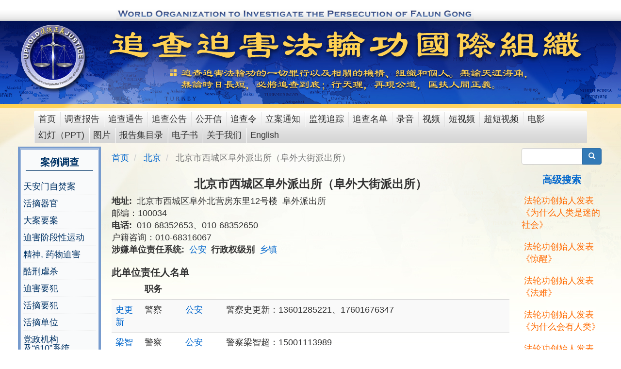

--- FILE ---
content_type: text/html; charset=UTF-8
request_url: https://www.zhuichaguoji.org/node/72791
body_size: 19955
content:
<!DOCTYPE html>
<html  lang="en" dir="ltr" prefix="content: http://purl.org/rss/1.0/modules/content/  dc: http://purl.org/dc/terms/  foaf: http://xmlns.com/foaf/0.1/  og: http://ogp.me/ns#  rdfs: http://www.w3.org/2000/01/rdf-schema#  schema: http://schema.org/  sioc: http://rdfs.org/sioc/ns#  sioct: http://rdfs.org/sioc/types#  skos: http://www.w3.org/2004/02/skos/core#  xsd: http://www.w3.org/2001/XMLSchema# ">
  <head>
    <meta charset="utf-8" />
<meta property="og:site_name" content="北京市西城区阜外派出所（阜外大街派出所） | 追查迫害法轮功国际组织" />
<meta property="og:type" content="article" />
<meta name="abstract" content="本组织的使命是：追查迫害法轮功的一切罪行以及相关的机构、组织和个人。无论天涯海角，无论时日长短，必将追查到底；行天理，再现公道，匡扶人间正义。" />
<meta property="og:url" content="https://www.zhuichaguoji.org/node/72791" />
<meta property="og:title" content="北京市西城区阜外派出所（阜外大街派出所）" />
<meta property="og:image" content="https://www.zhuichaguoji.org/sites/default/files/logo_0.png" />
<meta property="og:image:url" content="http://www.zhuichaguoji.org/sites/default/files/logo_0.png" />
<meta property="og:image:secure_url" content="https://www.zhuichaguoji.org/sites/default/files/logo_0.png" />
<meta property="og:image:alt" content="北京市西城区阜外派出所（阜外大街派出所）" />
<meta name="Generator" content="Drupal 8 (https://www.drupal.org)" />
<meta name="MobileOptimized" content="width" />
<meta name="HandheldFriendly" content="true" />
<meta name="viewport" content="width=device-width, initial-scale=1.0" />
<link rel="shortcut icon" href="/sites/default/files/zhuichaguoji_favicon_0.ico" type="image/vnd.microsoft.icon" />
<link rel="canonical" href="https://www.zhuichaguoji.org/node/72791" />
<link rel="shortlink" href="https://www.zhuichaguoji.org/node/72791" />
<link rel="revision" href="https://www.zhuichaguoji.org/node/72791" />

    <title>北京市西城区阜外派出所（阜外大街派出所） | 追查迫害法轮功国际组织</title>
    <link rel="stylesheet" media="all" href="//maxcdn.bootstrapcdn.com/bootstrap/3.3.7/css/bootstrap.min.css" />
<link rel="stylesheet" media="all" href="/sites/default/files/css/css_9ZTt2J9Uxkjp9ZQnVQQQOjecNBNS0ir3wWgffz4vfuI.css" />
<link rel="stylesheet" media="all" href="https://cdn.jsdelivr.net/npm/bootstrap@3.4.1/dist/css/bootstrap.min.css" integrity="sha256-bZLfwXAP04zRMK2BjiO8iu9pf4FbLqX6zitd+tIvLhE=" crossorigin="anonymous" />
<link rel="stylesheet" media="all" href="https://cdn.jsdelivr.net/npm/@unicorn-fail/drupal-bootstrap-styles@0.0.2/dist/3.4.0/8.x-3.x/drupal-bootstrap.min.css" integrity="sha512-tGFFYdzcicBwsd5EPO92iUIytu9UkQR3tLMbORL9sfi/WswiHkA1O3ri9yHW+5dXk18Rd+pluMeDBrPKSwNCvw==" crossorigin="anonymous" />
<link rel="stylesheet" media="all" href="/sites/default/files/css/css_NaGueFKDR2wSLHMVar4hnrrxCN-Z-NIYpnx9dFuj4mU.css" />

    
<!--[if lte IE 8]>
<script src="/core/assets/vendor/html5shiv/html5shiv.min.js?v=3.7.3"></script>
<![endif]-->

    
    <!-- Global site tag (gtag.js) - Google Analytics -->
  <script async src="https://www.googletagmanager.com/gtag/js?id=G-NB3K801DTN"></script>
  <script>
    window.dataLayer = window.dataLayer || [];
    function gtag(){dataLayer.push(arguments);}
    gtag('js', new Date());

    gtag('config', 'G-NB3K801DTN' ,{ 'debug_mode':false });
   gtag('event','read_article', {
    "author":"Bill Q",
    "title":"How to Build a Backpack",
    "number_of_pages":2,
  });

  </script>
  <!-- Global site tag (gtag.js) - Google Analytics -->
<script async src="https://www.googletagmanager.com/gtag/js?id=UA-233519879-1"></script>
<script>
  window.dataLayer = window.dataLayer || [];
  function gtag(){dataLayer.push(arguments);}
  gtag('js', new Date());

  gtag('config', 'UA-233519879-1');
</script>
<!-- Global site tag (gtag.js) - Google Analytics -->
<script async src="https://www.googletagmanager.com/gtag/js?id=UA-233519879-1"></script>
<script>
  window.dataLayer = window.dataLayer || [];
  function gtag(){dataLayer.push(arguments);}
  gtag('js', new Date());

  gtag('config', 'UA-233519879-1');
</script>
<!-- Global site tag (gtag.js) - Google Analytics -->
<script async src="https://www.googletagmanager.com/gtag/js?id=UA-233519879-1"></script>
<script>
  window.dataLayer = window.dataLayer || [];
  function gtag(){dataLayer.push(arguments);}
  gtag('js', new Date());

  gtag('config', 'UA-233519879-1');
</script>
<!-- Global site tag (gtag.js) - Google Analytics -->
<script async src="https://www.googletagmanager.com/gtag/js?id=UA-233519879-1"></script>
<script>
  window.dataLayer = window.dataLayer || [];
  function gtag(){dataLayer.push(arguments);}
  gtag('js', new Date());

  gtag('config', 'UA-233519879-1');
</script>
<!-- Global site tag (gtag.js) - Google Analytics -->
<script async src="https://www.googletagmanager.com/gtag/js?id=UA-233519879-1"></script>
<script>
  window.dataLayer = window.dataLayer || [];
  function gtag(){dataLayer.push(arguments);}
  gtag('js', new Date());

  gtag('config', 'UA-233519879-1');
</script>
<!-- Global site tag (gtag.js) - Google Analytics -->
<script async src="https://www.googletagmanager.com/gtag/js?id=UA-233519879-1"></script>
<script>
  window.dataLayer = window.dataLayer || [];
  function gtag(){dataLayer.push(arguments);}
  gtag('js', new Date());

  gtag('config', 'UA-233519879-1');
</script>
<!-- Global site tag (gtag.js) - Google Analytics -->
<script async src="https://www.googletagmanager.com/gtag/js?id=UA-233519879-1"></script>
<script>
  window.dataLayer = window.dataLayer || [];
  function gtag(){dataLayer.push(arguments);}
  gtag('js', new Date());

  gtag('config', 'UA-233519879-1');
</script>
<!-- Global site tag (gtag.js) - Google Analytics -->
<script async src="https://www.googletagmanager.com/gtag/js?id=UA-233519879-1"></script>
<script>
  window.dataLayer = window.dataLayer || [];
  function gtag(){dataLayer.push(arguments);}
  gtag('js', new Date());

  gtag('config', 'UA-233519879-1');
</script>
<!-- Global site tag (gtag.js) - Google Analytics -->
<script async src="https://www.googletagmanager.com/gtag/js?id=UA-233519879-1"></script>
<script>
  window.dataLayer = window.dataLayer || [];
  function gtag(){dataLayer.push(arguments);}
  gtag('js', new Date());

  gtag('config', 'UA-233519879-1');
</script>
<!-- Global site tag (gtag.js) - Google Analytics -->
<script async src="https://www.googletagmanager.com/gtag/js?id=UA-233519879-1"></script>
<script>
  window.dataLayer = window.dataLayer || [];
  function gtag(){dataLayer.push(arguments);}
  gtag('js', new Date());

  gtag('config', 'UA-233519879-1');
</script>
<!-- Global site tag (gtag.js) - Google Analytics -->
<script async src="https://www.googletagmanager.com/gtag/js?id=UA-233519879-1"></script>
<script>
  window.dataLayer = window.dataLayer || [];
  function gtag(){dataLayer.push(arguments);}
  gtag('js', new Date());

  gtag('config', 'UA-233519879-1');
</script>
<!-- Global site tag (gtag.js) - Google Analytics -->
<script async src="https://www.googletagmanager.com/gtag/js?id=UA-233519879-1"></script>
<script>
  window.dataLayer = window.dataLayer || [];
  function gtag(){dataLayer.push(arguments);}
  gtag('js', new Date());

  gtag('config', 'UA-233519879-1');
</script>
<!-- Global site tag (gtag.js) - Google Analytics -->
<script async src="https://www.googletagmanager.com/gtag/js?id=UA-233519879-1"></script>
<script>
  window.dataLayer = window.dataLayer || [];
  function gtag(){dataLayer.push(arguments);}
  gtag('js', new Date());

  gtag('config', 'UA-233519879-1');
</script>
<!-- Global site tag (gtag.js) - Google Analytics -->
<script async src="https://www.googletagmanager.com/gtag/js?id=UA-233519879-1"></script>
<script>
  window.dataLayer = window.dataLayer || [];
  function gtag(){dataLayer.push(arguments);}
  gtag('js', new Date());

  gtag('config', 'UA-233519879-1');
</script>
<!-- Global site tag (gtag.js) - Google Analytics -->
<script async src="https://www.googletagmanager.com/gtag/js?id=UA-233519879-1"></script>
<script>
  window.dataLayer = window.dataLayer || [];
  function gtag(){dataLayer.push(arguments);}
  gtag('js', new Date());

  gtag('config', 'UA-233519879-1');
</script>
<!-- Global site tag (gtag.js) - Google Analytics -->
<script async src="https://www.googletagmanager.com/gtag/js?id=UA-233519879-1"></script>
<script>
  window.dataLayer = window.dataLayer || [];
  function gtag(){dataLayer.push(arguments);}
  gtag('js', new Date());

  gtag('config', 'UA-233519879-1');
</script>
<!-- Global site tag (gtag.js) - Google Analytics -->
<script async src="https://www.googletagmanager.com/gtag/js?id=UA-233519879-1"></script>
<script>
  window.dataLayer = window.dataLayer || [];
  function gtag(){dataLayer.push(arguments);}
  gtag('js', new Date());

  gtag('config', 'UA-233519879-1');
</script>
<!-- Global site tag (gtag.js) - Google Analytics -->
<script async src="https://www.googletagmanager.com/gtag/js?id=UA-233519879-1"></script>
<script>
  window.dataLayer = window.dataLayer || [];
  function gtag(){dataLayer.push(arguments);}
  gtag('js', new Date());

  gtag('config', 'UA-233519879-1');
</script>
<!-- Global site tag (gtag.js) - Google Analytics -->
<script async src="https://www.googletagmanager.com/gtag/js?id=UA-233519879-1"></script>
<script>
  window.dataLayer = window.dataLayer || [];
  function gtag(){dataLayer.push(arguments);}
  gtag('js', new Date());

  gtag('config', 'UA-233519879-1');
</script>
<!-- Global site tag (gtag.js) - Google Analytics -->
<script async src="https://www.googletagmanager.com/gtag/js?id=UA-233519879-1"></script>
<script>
  window.dataLayer = window.dataLayer || [];
  function gtag(){dataLayer.push(arguments);}
  gtag('js', new Date());

  gtag('config', 'UA-233519879-1');
</script>
<!-- Global site tag (gtag.js) - Google Analytics -->
<script async src="https://www.googletagmanager.com/gtag/js?id=UA-233519879-1"></script>
<script>
  window.dataLayer = window.dataLayer || [];
  function gtag(){dataLayer.push(arguments);}
  gtag('js', new Date());

  gtag('config', 'UA-233519879-1');
</script>
<!-- Global site tag (gtag.js) - Google Analytics -->
<script async src="https://www.googletagmanager.com/gtag/js?id=UA-233519879-1"></script>
<script>
  window.dataLayer = window.dataLayer || [];
  function gtag(){dataLayer.push(arguments);}
  gtag('js', new Date());

  gtag('config', 'UA-233519879-1');
</script>
<!-- Global site tag (gtag.js) - Google Analytics -->
<script async src="https://www.googletagmanager.com/gtag/js?id=UA-233519879-1"></script>
<script>
  window.dataLayer = window.dataLayer || [];
  function gtag(){dataLayer.push(arguments);}
  gtag('js', new Date());

  gtag('config', 'UA-233519879-1');
</script>
<!-- Global site tag (gtag.js) - Google Analytics -->
<script async src="https://www.googletagmanager.com/gtag/js?id=UA-233519879-1"></script>
<script>
  window.dataLayer = window.dataLayer || [];
  function gtag(){dataLayer.push(arguments);}
  gtag('js', new Date());

  gtag('config', 'UA-233519879-1');
</script>
<!-- Global site tag (gtag.js) - Google Analytics -->
<script async src="https://www.googletagmanager.com/gtag/js?id=UA-233519879-1"></script>
<script>
  window.dataLayer = window.dataLayer || [];
  function gtag(){dataLayer.push(arguments);}
  gtag('js', new Date());

  gtag('config', 'UA-233519879-1');
</script>
<!-- Global site tag (gtag.js) - Google Analytics -->
<script async src="https://www.googletagmanager.com/gtag/js?id=UA-233519879-1"></script>
<script>
  window.dataLayer = window.dataLayer || [];
  function gtag(){dataLayer.push(arguments);}
  gtag('js', new Date());

  gtag('config', 'UA-233519879-1');
</script>
<!-- Global site tag (gtag.js) - Google Analytics -->
<script async src="https://www.googletagmanager.com/gtag/js?id=UA-233519879-1"></script>
<script>
  window.dataLayer = window.dataLayer || [];
  function gtag(){dataLayer.push(arguments);}
  gtag('js', new Date());

  gtag('config', 'UA-233519879-1');
</script>
<!-- Global site tag (gtag.js) - Google Analytics -->
<script async src="https://www.googletagmanager.com/gtag/js?id=UA-233519879-1"></script>
<script>
  window.dataLayer = window.dataLayer || [];
  function gtag(){dataLayer.push(arguments);}
  gtag('js', new Date());

  gtag('config', 'UA-233519879-1');
</script>
<!-- Global site tag (gtag.js) - Google Analytics -->
<script async src="https://www.googletagmanager.com/gtag/js?id=UA-233519879-1"></script>
<script>
  window.dataLayer = window.dataLayer || [];
  function gtag(){dataLayer.push(arguments);}
  gtag('js', new Date());

  gtag('config', 'UA-233519879-1');
</script>
<!-- Global site tag (gtag.js) - Google Analytics -->
<script async src="https://www.googletagmanager.com/gtag/js?id=UA-233519879-1"></script>
<script>
  window.dataLayer = window.dataLayer || [];
  function gtag(){dataLayer.push(arguments);}
  gtag('js', new Date());

  gtag('config', 'UA-233519879-1');
</script>
<!-- Global site tag (gtag.js) - Google Analytics -->
<script async src="https://www.googletagmanager.com/gtag/js?id=UA-233519879-1"></script>
<script>
  window.dataLayer = window.dataLayer || [];
  function gtag(){dataLayer.push(arguments);}
  gtag('js', new Date());

  gtag('config', 'UA-233519879-1');
</script>
<!-- Global site tag (gtag.js) - Google Analytics -->
<script async src="https://www.googletagmanager.com/gtag/js?id=UA-233519879-1"></script>
<script>
  window.dataLayer = window.dataLayer || [];
  function gtag(){dataLayer.push(arguments);}
  gtag('js', new Date());

  gtag('config', 'UA-233519879-1');
</script>
<!-- Global site tag (gtag.js) - Google Analytics -->
<script async src="https://www.googletagmanager.com/gtag/js?id=UA-233519879-1"></script>
<script>
  window.dataLayer = window.dataLayer || [];
  function gtag(){dataLayer.push(arguments);}
  gtag('js', new Date());

  gtag('config', 'UA-233519879-1');
</script>
<!-- Global site tag (gtag.js) - Google Analytics -->
<script async src="https://www.googletagmanager.com/gtag/js?id=UA-233519879-1"></script>
<script>
  window.dataLayer = window.dataLayer || [];
  function gtag(){dataLayer.push(arguments);}
  gtag('js', new Date());

  gtag('config', 'UA-233519879-1');
</script>
<!-- Global site tag (gtag.js) - Google Analytics -->
<script async src="https://www.googletagmanager.com/gtag/js?id=UA-233519879-1"></script>
<script>
  window.dataLayer = window.dataLayer || [];
  function gtag(){dataLayer.push(arguments);}
  gtag('js', new Date());

  gtag('config', 'UA-233519879-1');
</script>
<!-- Global site tag (gtag.js) - Google Analytics -->
<script async src="https://www.googletagmanager.com/gtag/js?id=UA-233519879-1"></script>
<script>
  window.dataLayer = window.dataLayer || [];
  function gtag(){dataLayer.push(arguments);}
  gtag('js', new Date());

  gtag('config', 'UA-233519879-1');
</script>
<!-- Global site tag (gtag.js) - Google Analytics -->
<script async src="https://www.googletagmanager.com/gtag/js?id=UA-233519879-1"></script>
<script>
  window.dataLayer = window.dataLayer || [];
  function gtag(){dataLayer.push(arguments);}
  gtag('js', new Date());

  gtag('config', 'UA-233519879-1');
</script>
<!-- Global site tag (gtag.js) - Google Analytics -->
<script async src="https://www.googletagmanager.com/gtag/js?id=UA-233519879-1"></script>
<script>
  window.dataLayer = window.dataLayer || [];
  function gtag(){dataLayer.push(arguments);}
  gtag('js', new Date());

  gtag('config', 'UA-233519879-1');
</script>
<!-- Global site tag (gtag.js) - Google Analytics -->
<script async src="https://www.googletagmanager.com/gtag/js?id=UA-233519879-1"></script>
<script>
  window.dataLayer = window.dataLayer || [];
  function gtag(){dataLayer.push(arguments);}
  gtag('js', new Date());

  gtag('config', 'UA-233519879-1');
</script>
<!-- Global site tag (gtag.js) - Google Analytics -->
<script async src="https://www.googletagmanager.com/gtag/js?id=UA-233519879-1"></script>
<script>
  window.dataLayer = window.dataLayer || [];
  function gtag(){dataLayer.push(arguments);}
  gtag('js', new Date());

  gtag('config', 'UA-233519879-1');
</script>
<!-- Global site tag (gtag.js) - Google Analytics -->
<script async src="https://www.googletagmanager.com/gtag/js?id=UA-233519879-1"></script>
<script>
  window.dataLayer = window.dataLayer || [];
  function gtag(){dataLayer.push(arguments);}
  gtag('js', new Date());

  gtag('config', 'UA-233519879-1');
</script>
<!-- Global site tag (gtag.js) - Google Analytics -->
<script async src="https://www.googletagmanager.com/gtag/js?id=UA-233519879-1"></script>
<script>
  window.dataLayer = window.dataLayer || [];
  function gtag(){dataLayer.push(arguments);}
  gtag('js', new Date());

  gtag('config', 'UA-233519879-1');
</script>
<!-- Global site tag (gtag.js) - Google Analytics -->
<script async src="https://www.googletagmanager.com/gtag/js?id=UA-233519879-1"></script>
<script>
  window.dataLayer = window.dataLayer || [];
  function gtag(){dataLayer.push(arguments);}
  gtag('js', new Date());

  gtag('config', 'UA-233519879-1');
</script>
<!-- Global site tag (gtag.js) - Google Analytics -->
<script async src="https://www.googletagmanager.com/gtag/js?id=UA-233519879-1"></script>
<script>
  window.dataLayer = window.dataLayer || [];
  function gtag(){dataLayer.push(arguments);}
  gtag('js', new Date());

  gtag('config', 'UA-233519879-1');
</script>
<!-- Global site tag (gtag.js) - Google Analytics -->
<script async src="https://www.googletagmanager.com/gtag/js?id=UA-233519879-1"></script>
<script>
  window.dataLayer = window.dataLayer || [];
  function gtag(){dataLayer.push(arguments);}
  gtag('js', new Date());

  gtag('config', 'UA-233519879-1');
</script>
<!-- Global site tag (gtag.js) - Google Analytics -->
<script async src="https://www.googletagmanager.com/gtag/js?id=UA-233519879-1"></script>
<script>
  window.dataLayer = window.dataLayer || [];
  function gtag(){dataLayer.push(arguments);}
  gtag('js', new Date());

  gtag('config', 'UA-233519879-1');
</script>
<!-- Global site tag (gtag.js) - Google Analytics -->
<script async src="https://www.googletagmanager.com/gtag/js?id=UA-233519879-1"></script>
<script>
  window.dataLayer = window.dataLayer || [];
  function gtag(){dataLayer.push(arguments);}
  gtag('js', new Date());

  gtag('config', 'UA-233519879-1');
</script>
<!-- Global site tag (gtag.js) - Google Analytics -->
<script async src="https://www.googletagmanager.com/gtag/js?id=UA-233519879-1"></script>
<script>
  window.dataLayer = window.dataLayer || [];
  function gtag(){dataLayer.push(arguments);}
  gtag('js', new Date());

  gtag('config', 'UA-233519879-1');
</script>
<!-- Global site tag (gtag.js) - Google Analytics -->
<script async src="https://www.googletagmanager.com/gtag/js?id=UA-233519879-1"></script>
<script>
  window.dataLayer = window.dataLayer || [];
  function gtag(){dataLayer.push(arguments);}
  gtag('js', new Date());

  gtag('config', 'UA-233519879-1');
</script>
<!-- Global site tag (gtag.js) - Google Analytics -->
<script async src="https://www.googletagmanager.com/gtag/js?id=UA-233519879-1"></script>
<script>
  window.dataLayer = window.dataLayer || [];
  function gtag(){dataLayer.push(arguments);}
  gtag('js', new Date());

  gtag('config', 'UA-233519879-1');
</script>
<!-- Global site tag (gtag.js) - Google Analytics -->
<script async src="https://www.googletagmanager.com/gtag/js?id=UA-233519879-1"></script>
<script>
  window.dataLayer = window.dataLayer || [];
  function gtag(){dataLayer.push(arguments);}
  gtag('js', new Date());

  gtag('config', 'UA-233519879-1');
</script>
<!-- Global site tag (gtag.js) - Google Analytics -->
<script async src="https://www.googletagmanager.com/gtag/js?id=UA-233519879-1"></script>
<script>
  window.dataLayer = window.dataLayer || [];
  function gtag(){dataLayer.push(arguments);}
  gtag('js', new Date());

  gtag('config', 'UA-233519879-1');
</script>
<!-- Global site tag (gtag.js) - Google Analytics -->
<script async src="https://www.googletagmanager.com/gtag/js?id=UA-233519879-1"></script>
<script>
  window.dataLayer = window.dataLayer || [];
  function gtag(){dataLayer.push(arguments);}
  gtag('js', new Date());

  gtag('config', 'UA-233519879-1');
</script>
<!-- Global site tag (gtag.js) - Google Analytics -->
<script async src="https://www.googletagmanager.com/gtag/js?id=UA-233519879-1"></script>
<script>
  window.dataLayer = window.dataLayer || [];
  function gtag(){dataLayer.push(arguments);}
  gtag('js', new Date());

  gtag('config', 'UA-233519879-1');
</script>
<!-- Global site tag (gtag.js) - Google Analytics -->
<script async src="https://www.googletagmanager.com/gtag/js?id=UA-233519879-1"></script>
<script>
  window.dataLayer = window.dataLayer || [];
  function gtag(){dataLayer.push(arguments);}
  gtag('js', new Date());

  gtag('config', 'UA-233519879-1');
</script>
<script async src="https://www.googletagmanager.com/gtag/js?id=UA-187917867-1"></script>
  <script>
    window.dataLayer = window.dataLayer || [];
    function gtag(){dataLayer.push(arguments);}
    gtag('js', new Date());

    gtag('config', 'UA-187917867-1');
  </script>
  <!-- Global site tag (gtag.js) - Google Analytics -->
<script async src="https://www.googletagmanager.com/gtag/js?id=G-61EXFDEMMS"></script>
<script>
  window.dataLayer = window.dataLayer || [];
  function gtag(){dataLayer.push(arguments);}
  gtag('js', new Date());

  gtag('config', 'G-61EXFDEMMS');
</script>
  </head>
  <body class="path-node page-node-type-danwei has-glyphicons kzgbody">
    <a href="#main-content" class="visually-hidden focusable skip-link">
      Skip to main content
    </a>
    
      <div class="dialog-off-canvas-main-canvas" data-off-canvas-main-canvas>
    <div class="zcgj-page">
<div class="zcgj-page-wrapper">
    <div class="zcgj-wrapper">
         
                  <div class="zcgj-en-logo">
              <div class="region region-zcgj-en-banner">
    <section id="block-englishbanner" class="hidden-xs block block-block-content block-block-content9827888c-4202-44c3-813b-b93879835d0e clearfix">
  
    

      
            <div class="field field--name-body field--type-text-with-summary field--label-hidden field--item"><div class="toplogowrap"><img src="/themes/zhuichaguoji/img/toplogoen.gif" border="0" height="26px" /></div>
<div class="bannerprint"><img src="/themes/zhuichaguoji/img/bannerprint_bs.png" border="0" /></div></div>
      
  </section>


  </div>

          </div>  
                          <div class="zcgj-logo">
              <div class="region region-zcgj-logo">
          <a class="logo navbar-btn pull-left" href="/" title="Home" rel="home">
      <img src="/sites/default/files/logo_0.png" alt="Home" />
    </a>
      
  </div>

          </div>  
                          <div class="zcgj-banner">
              <div class="region region-zcgj-banner">
    <section id="block-titleandmission" class="block block-block-content block-block-contentd2961656-b87a-4f6a-aed0-3a60e1d869de clearfix">
  
    

      
            <div class="field field--name-body field--type-text-with-summary field--label-hidden field--item"><div class="missionbanner"><a class="missionbanner-link" href="/"></a></div></div>
      
  </section>


  </div>

          </div>  
                <div class="clear"></div>
                                      
            <header class="navbar navbar-default container" id="navbar" role="banner">
                            <div class="navbar-header">
                
                                                  <button type="button" class="navbar-toggle" data-toggle="collapse" data-target="#navbar-collapse">
                    <span class="sr-only">Toggle navigation</span>
                    <span class="icon-bar"></span>
                    <span class="icon-bar"></span>
                    <span class="icon-bar"></span>
                  </button>
                              </div>

                                            <div id="navbar-collapse" class="navbar-collapse collapse">
                    <div class="region region-navigation-collapsible">
    <nav role="navigation" aria-labelledby="block-mainmenu-menu" id="block-mainmenu" class="zcgj-main-menu">
            
  <h2 class="visually-hidden" id="block-mainmenu-menu">main menu</h2>
  

        
      <ul class="menu menu--main-menu nav">
                      <li class="first">
                                        <a href="/" data-drupal-link-system-path="&lt;front&gt;">首页</a>
              </li>
                      <li>
                                        <a href="/taxonomy/term/556" data-drupal-link-system-path="taxonomy/term/556">调查报告</a>
              </li>
                      <li>
                                        <a href="/list/tonggaobyarea/all" data-drupal-link-system-path="list/tonggaobyarea/all">追查通告</a>
              </li>
                      <li>
                                        <a href="/taxonomy/term/155" data-drupal-link-system-path="taxonomy/term/155">追查公告</a>
              </li>
                      <li>
                                        <a href="/taxonomy/term/618" data-drupal-link-system-path="taxonomy/term/618">公开信</a>
              </li>
                      <li>
                                        <a href="/list/zhuichalingbyarea/607" data-drupal-link-system-path="list/zhuichalingbyarea/607">追查令</a>
              </li>
                      <li>
                                        <a href="/taxonomy/term/620" data-drupal-link-system-path="taxonomy/term/620">立案通知</a>
              </li>
                      <li>
                                        <a href="/taxonomy/term/180" data-drupal-link-system-path="taxonomy/term/180">监视追踪</a>
              </li>
                      <li>
                                        <a href="/taxonomy/term/520" data-drupal-link-system-path="taxonomy/term/520">追查名单</a>
              </li>
                      <li>
                                        <a href="/taxonomy/term/532" data-drupal-link-system-path="taxonomy/term/532">录音</a>
              </li>
                      <li>
                                        <a href="/video" data-drupal-link-system-path="video">视频</a>
              </li>
                      <li>
                                        <a href="/taxonomy/term/626" data-drupal-link-system-path="taxonomy/term/626">短视频</a>
              </li>
                      <li>
                                        <a href="/taxonomy/term/627" data-drupal-link-system-path="taxonomy/term/627">超短视频</a>
              </li>
                      <li>
                                        <a href="/taxonomy/term/613" data-drupal-link-system-path="taxonomy/term/613">电影</a>
              </li>
                      <li>
                                        <a href="/taxonomy/term/621" data-drupal-link-system-path="taxonomy/term/621">幻灯（PPT)</a>
              </li>
                      <li>
                                        <a href="/images1" data-drupal-link-system-path="images1">图片</a>
              </li>
                      <li>
                                        <a href="/node/22978" data-drupal-link-system-path="node/22978">报告集目录</a>
              </li>
                      <li>
                                        <a href="/taxonomy/term/624" data-drupal-link-system-path="taxonomy/term/624">电子书</a>
              </li>
                      <li>
                                        <a href="/taxonomy/term/108" data-drupal-link-system-path="taxonomy/term/108">关于我们</a>
              </li>
                      <li class="last">
                                        <a href="https://www.upholdjustice.org/">English</a>
              </li>
        </ul>
  

  </nav>

  </div>

                </div>
                                        </header>
                  
                          <div role="main" class="main-container container js-quickedit-main-content">
            <div class="row">  
              <div class="zcgj-mobile zcgj-zongzhi">追查迫害法轮功的一切罪行以及相关的机构、组织和个人。无论天涯海角，无论时日长短，必将追查到底；行天理，再现公道，匡扶人间正义。</div>
                <div class="zcgj-sidebar no-liststyle zcgj-sidebar1">

                                                              <div class="zcgj-page-sidebar-first" role="complementary">
                      <div class="region region-sidebar-first">
    <section id="block-diaochabaogao" class="menu-diaochabaogao border-sidebar menu-sidebar block block-superfish block-superfishmenu-diaochabaogao clearfix">
  
      <h2 class="block-title">案例调查</h2>
    

      
<ul id="superfish-menu-diaochabaogao" class="menu sf-menu sf-menu-diaochabaogao sf-vertical sf-style-none">
  
<li id="menu-diaochabaogao-menu-link-content02b01e9f-e4bb-4c81-b7c6-b37d71331a55" class="sf-depth-1 sf-no-children"><a href="/taxonomy/term/85" class="sf-depth-1">天安门自焚案</a></li><li id="menu-diaochabaogao-menu-link-content1e430345-c811-4317-804a-505dc0577528" class="sf-depth-1 sf-no-children"><a href="/taxonomy/term/15" class="sf-depth-1">活摘器官</a></li><li id="menu-diaochabaogao-menu-link-content80da3358-2988-4075-8d83-f92e0727a22b" class="sf-depth-1 sf-no-children"><a href="/taxonomy/term/7" class="sf-depth-1">大案要案</a></li><li id="menu-diaochabaogao-menu-link-content47a868d6-d364-4884-945e-20507eb5876e" class="sf-depth-1 sf-no-children"><a href="/taxonomy/term/614" class="sf-depth-1">迫害阶段性运动</a></li><li id="menu-diaochabaogao-menu-link-contenta018b149-f6d1-4bd3-b655-cb58f8cb8d85" class="sf-depth-1 sf-no-children"><a href="/taxonomy/term/78" class="sf-depth-1">精神, 药物迫害</a></li><li id="menu-diaochabaogao-menu-link-content971254ee-2525-49ed-9288-2cb22221b1ed" class="sf-depth-1 sf-no-children"><a href="/taxonomy/term/12" class="sf-depth-1">酷刑虐杀</a></li><li id="menu-diaochabaogao-menu-link-content7e156428-5026-47c5-9360-4ef14bd581bc" class="sf-depth-1 sf-no-children"><a href="/taxonomy/term/88" class="sf-depth-1">迫害要犯</a></li><li id="menu-diaochabaogao-menu-link-content98da834a-16ed-48a3-913c-44a72e514161" class="sf-depth-1 sf-no-children"><a href="/taxonomy/term/619" class="sf-depth-1"> 活摘要犯</a></li><li id="menu-diaochabaogao-menu-link-contentee219708-8447-439c-a739-4fa0b8a4b549" class="sf-depth-1 sf-no-children"><a href="/taxonomy/term/622" class="sf-depth-1">活摘单位</a></li><li id="menu-diaochabaogao-menu-link-contente2207443-f63b-40c3-8cba-004320868b9f" class="sf-depth-1 sf-no-children"><a href="/taxonomy/term/13" class="sf-depth-1">党政机构及“610”系统</a></li><li id="menu-diaochabaogao-menu-link-contentdec70aaf-abe4-42ca-b819-e3e115c38101" class="sf-depth-1 sf-no-children"><a href="/taxonomy/term/616" class="sf-depth-1">反邪教协会和理论研究</a></li><li id="menu-diaochabaogao-menu-link-content63ccf935-7df2-4cd4-a404-fbc51841f128" class="sf-depth-1 sf-no-children"><a href="/taxonomy/term/615" class="sf-depth-1">大型国企</a></li><li id="menu-diaochabaogao-menu-link-content1250eeee-999f-438f-9440-6636c1004c27" class="sf-depth-1 sf-no-children"><a href="/taxonomy/term/229" class="sf-depth-1">共青团</a></li><li id="menu-diaochabaogao-menu-link-content6cb65d38-5de7-4b03-906f-9ce859f994bf" class="sf-depth-1 sf-no-children"><a href="/taxonomy/term/230" class="sf-depth-1"> 妇联</a></li><li id="menu-diaochabaogao-menu-link-content0d98d9ff-e6e4-4e41-8029-267862aeb407" class="sf-depth-1 sf-no-children"><a href="/taxonomy/term/232" class="sf-depth-1">政法委（含公检法司国安）</a></li><li id="menu-diaochabaogao-menu-link-contentaadf3fba-7a6b-4e2e-a7e8-d271b6607ab0" class="sf-depth-1 sf-no-children"><a href="/taxonomy/term/17" class="sf-depth-1">监狱，劳教所</a></li><li id="menu-diaochabaogao-menu-link-content3bfc9b0a-baac-44ef-8d36-b7f715d263ef" class="sf-depth-1 sf-no-children"><a href="/taxonomy/term/150" class="sf-depth-1">奴工产品</a></li><li id="menu-diaochabaogao-menu-link-contentc6367b17-cf64-432c-8062-8559b9ef16c1" class="sf-depth-1 sf-no-children"><a href="/taxonomy/term/89" class="sf-depth-1">洗脑转化</a></li><li id="menu-diaochabaogao-menu-link-content814b8099-c616-47c5-a27a-0247ff7be2dd" class="sf-depth-1 sf-no-children"><a href="/taxonomy/term/617" class="sf-depth-1">媒体报道</a></li><li id="menu-diaochabaogao-menu-link-content7c2eb02d-cd34-44d3-91dd-cc27bdf8f66b" class="sf-depth-1 sf-no-children"><a href="/taxonomy/term/237" class="sf-depth-1">宣传</a></li><li id="menu-diaochabaogao-menu-link-content49ab98d2-b920-42ae-b348-41be2246919a" class="sf-depth-1 sf-no-children"><a href="/taxonomy/term/300" class="sf-depth-1">文化</a></li><li id="menu-diaochabaogao-menu-link-content47ed2760-9a90-4cb2-bdc0-8478e9c7ec12" class="sf-depth-1 sf-no-children"><a href="/taxonomy/term/104" class="sf-depth-1">通讯, 网络</a></li><li id="menu-diaochabaogao-menu-link-contenta7f868b5-5461-4bd0-a63c-8a97933e0542" class="sf-depth-1 sf-no-children"><a href="/taxonomy/term/102" class="sf-depth-1">教育</a></li><li id="menu-diaochabaogao-menu-link-contentd886edc8-c28b-4fd1-9bd3-32404e788eb9" class="sf-depth-1 sf-no-children"><a href="/taxonomy/term/103" class="sf-depth-1">经济</a></li><li id="menu-diaochabaogao-menu-link-content5b75ab6e-99a1-402b-9acf-407a487a89a0" class="sf-depth-1 menuparent"><a href="/taxonomy/term/16" class="sf-depth-1 menuparent">迫害延伸海外</a><ul><li id="menu-diaochabaogao-menu-link-contentf69b2a95-ad4b-4546-beff-28dd41d71c48" class="sf-depth-2 sf-no-children"><a href="/taxonomy/term/79" class="sf-depth-2">使, 领馆</a></li><li id="menu-diaochabaogao-menu-link-content9ec6a8af-9475-4e09-b543-551164d8cc7b" class="sf-depth-2 sf-no-children"><a href="/taxonomy/term/299" class="sf-depth-2">对外宣传</a></li><li id="menu-diaochabaogao-menu-link-content3619747d-32c8-4699-a275-324ace4c2b94" class="sf-depth-2 sf-no-children"><a href="/taxonomy/term/218" class="sf-depth-2">侨务统战</a></li><li id="menu-diaochabaogao-menu-link-contentec863516-9e2b-4bbf-a8c8-87f0f3ac94b2" class="sf-depth-2 sf-no-children"><a href="/taxonomy/term/220" class="sf-depth-2">媒体控制</a></li><li id="menu-diaochabaogao-menu-link-content6fd6c3cd-7e57-4539-9f22-0569acee9c8e" class="sf-depth-2 sf-no-children"><a href="/taxonomy/term/219" class="sf-depth-2">中国学生学者联合会</a></li><li id="menu-diaochabaogao-menu-link-content71628859-d0bd-48c6-ba33-40dd28c9be01" class="sf-depth-2 sf-no-children"><a href="/taxonomy/term/222" class="sf-depth-2">海外中文教育（华夏中文学校、孔子学院、美国普通学校中文教育）</a></li><li id="menu-diaochabaogao-menu-link-contente5e082a9-acf4-45bf-b653-9267345bfbf8" class="sf-depth-2 sf-no-children"><a href="/taxonomy/term/36" class="sf-depth-2">干扰破坏</a></li></ul></li><li id="menu-diaochabaogao-menu-link-content68a2ffab-05e2-46b7-a672-027a96475fca" class="sf-depth-1 sf-no-children"><a href="/taxonomy/term/253" class="sf-depth-1">迫害正义民众</a></li><li id="menu-diaochabaogao-menu-link-content40c1fc15-195d-4fe4-91aa-85285a5d2cc3" class="sf-depth-1 menuparent"><a href="/taxonomy/term/45" class="sf-depth-1 menuparent">其它文种</a><ul><li id="menu-diaochabaogao-menu-link-content07bdbad6-9970-4984-ae70-2efae73f7964" class="sf-depth-2 sf-no-children"><a href="/taxonomy/term/223" class="sf-depth-2">俄语</a></li></ul></li>
</ul>

  </section>

<section id="block-andequfenleitonggao" class="border-sidebar menu-sidebar block block-block-content block-block-contentc0275c35-bc87-40f2-ae85-c980a975d31f clearfix">
  
      <h2 class="block-title">追查通告</h2>
    

      
            <div class="field field--name-body field--type-text-with-summary field--label-hidden field--item"><ul class="zcgj-zrdanwei-fenlei zcgj-sidebar-float">
	<li><a href="/list/tonggaobyarea/261">中央</a></li>
	<li><a href="/list/tonggaobyarea/263">北京</a></li>
	<li><a href="/list/tonggaobyarea/265">上海</a></li>
	<li><a href="/list/tonggaobyarea/264">天津</a></li>
	<li><a href="/list/tonggaobyarea/266">重庆</a></li>
	<li><a href="/list/tonggaobyarea/284">云南</a></li>		
	<li><a href="/list/tonggaobyarea/290">内蒙</a></li>	
	<li><a href="/list/tonggaobyarea/268">吉林</a></li>
	<li><a href="/list/tonggaobyarea/283">四川</a></li>	
	<li><a href="/list/tonggaobyarea/289">宁夏</a></li>
	<li><a href="/list/tonggaobyarea/273">安徽</a></li>
	<li><a href="/list/tonggaobyarea/270">山东</a></li>
	<li><a href="/list/tonggaobyarea/286">山西</a></li>
	<li><a href="/list/tonggaobyarea/280">广东</a></li>
	<li><a href="/list/tonggaobyarea/281">广西</a></li>
	<li><a href="/list/tonggaobyarea/291">新疆</a></li>
	<li><a href="/list/tonggaobyarea/274">江苏</a></li>
	<li><a href="/list/tonggaobyarea/277">江西</a></li>
	<li><a href="/list/tonggaobyarea/271">河北</a></li>
	<li><a href="/list/tonggaobyarea/272">河南</a></li>
	<li><a href="/list/tonggaobyarea/278">浙江</a></li>
	<li><a href="/list/tonggaobyarea/282">海南</a></li>	
	<li><a href="/list/tonggaobyarea/275">湖北</a></li>
	<li><a href="/list/tonggaobyarea/276">湖南</a></li>
	<li><a href="/list/tonggaobyarea/288">甘肃</a></li>
	<li><a href="/list/tonggaobyarea/279">福建</a></li>
	<li><a href="/list/tonggaobyarea/285">贵州</a></li>
	<li><a href="/list/tonggaobyarea/269">辽宁</a></li>	
	<li><a href="/list/tonggaobyarea/287">陕西</a></li>
	<li><a href="/list/tonggaobyarea/292">青海</a></li>
	<li><a href="/list/tonggaobyarea/267">黑龙江</a></li>
	<li><a href="/list/tonggaobyarea/601">香港</a></li>
	<li><a href="/list/tonggaobyarea/501">全国</a></li>
	<li><a href="/list/tonggaobyarea/260">海外</a></li>
	<li><a href="/list/tonggaobyarea/262">其他</a></li>
	<li><a href="taxonomy/term/32">全部</a></li>
</ul></div>
      
  </section>

<section class="views-element-container menu-sidebar slider_images block block-views block-views-blockslidershow-film-block-4 clearfix" id="block-views-block-slidershow-film-block-4">
  
      <h2 class="block-title">电子书</h2>
    

      <div class="form-group"><div class="view view-slidershow-film view-id-slidershow_film view-display-id-block_4 js-view-dom-id-6f99ea48597fbadadd036b39feeee386b81d8dfbb722b48dc0bd129e5fb50931">
  
    
      
      <div class="view-content">
        <div class="slick blazy slick--view slick--view--slidershow-film slick--view--slidershow-film--block-4 slick--view--slidershow-film-block-block-4 slick--optionset--slick-content" data-blazy="" id="slick-views-slidershow-film-block-block-4-1">
      <div id="slick-views-slidershow-film-block-block-4-1-slider" data-slick="{&quot;autoplay&quot;:true,&quot;autoplaySpeed&quot;:5000,&quot;arrows&quot;:false,&quot;dots&quot;:true,&quot;draggable&quot;:false,&quot;fade&quot;:true,&quot;lazyLoad&quot;:&quot;blazy&quot;}" class="slick__slider">
  
      
  <div class="slick__slide slide slide--0 slide--text">
  <div class="slide__content">
  
            
        <div class="slide__caption">
          
          
          
                      <div class="slide__description"><span class="views-field views-field-field-topimage"><span class="field-content">  <a href="/node/135000" hreflang="en"><img src="/sites/default/files/styles/img_gallery_slider_162x100/public/image/2021/12/1c_0.png?h=34591741&amp;itok=W5T8Hmvf" width="162" height="100" alt="《铁证如山 》第一部（电子书）" title="《铁证如山 》第一部（电子书）" typeof="foaf:Image" class="img-responsive" />

</a>
</span></span></div>
          
          
                  </div>

            
  </div>  </div>

  <div class="slick__slide slide slide--1 slide--text">
  <div class="slide__content">
  
            
        <div class="slide__caption">
          
          
          
                      <div class="slide__description"><span class="views-field views-field-field-topimage"><span class="field-content">  <a href="/node/135032" hreflang="en"><img src="/sites/default/files/styles/img_gallery_slider_162x100/public/image/2021/12/2_1.jpg?h=6992355f&amp;itok=OcrEoGEz" width="162" height="100" alt="《铁证如山 》第二部（电子书）" title="《铁证如山 》第二部（电子书）" typeof="foaf:Image" class="img-responsive" />

</a>
</span></span></div>
          
          
                  </div>

            
  </div>  </div>

  <div class="slick__slide slide slide--2 slide--text">
  <div class="slide__content">
  
            
        <div class="slide__caption">
          
          
          
                      <div class="slide__description"><span class="views-field views-field-field-topimage"><span class="field-content">  <a href="/node/138343" hreflang="en"><img src="/sites/default/files/styles/img_gallery_slider_162x100/public/image/2023/01/volume%201.png?h=27075c4c&amp;itok=OsbUtWbJ" width="162" height="100" alt="追查国际对涉嫌活摘法轮功学员器官的重点医院和责任人的调查报告集 第一卷 (电子书)" title="追查国际对涉嫌活摘法轮功学员器官的重点医院和责任人的调查报告集 第一卷 (电子书)" typeof="foaf:Image" class="img-responsive" />

</a>
</span></span></div>
          
          
                  </div>

            
  </div>  </div>

  <div class="slick__slide slide slide--3 slide--text">
  <div class="slide__content">
  
            
        <div class="slide__caption">
          
          
          
                      <div class="slide__description"><span class="views-field views-field-field-topimage"><span class="field-content">  <a href="/node/138344" hreflang="en"><img src="/sites/default/files/styles/img_gallery_slider_162x100/public/image/2023/01/volume%202.png?h=21510081&amp;itok=whv5BPuO" width="162" height="100" alt="追查国际对涉嫌活摘法轮功学员器官的重点医院和责任人的调查报告集 第二卷 (电子书)" title="追查国际对涉嫌活摘法轮功学员器官的重点医院和责任人的调查报告集 第二卷 (电子书)" typeof="foaf:Image" class="img-responsive" />

</a>
</span></span></div>
          
          
                  </div>

            
  </div>  </div>

  <div class="slick__slide slide slide--4 slide--text">
  <div class="slide__content">
  
            
        <div class="slide__caption">
          
          
          
                      <div class="slide__description"><span class="views-field views-field-field-topimage"><span class="field-content">  <a href="/node/138345" hreflang="en"><img src="/sites/default/files/styles/img_gallery_slider_162x100/public/image/2023/01/volume3.png?h=9e1369d2&amp;itok=S9VmtPpS" width="162" height="100" alt="追查国际对涉嫌活摘法轮功学员器官的重点医院和责任人的调查报告集 第三卷 (电子书)" title="追查国际对涉嫌活摘法轮功学员器官的重点医院和责任人的调查报告集 第三卷 (电子书)" typeof="foaf:Image" class="img-responsive" />

</a>
</span></span></div>
          
          
                  </div>

            
  </div>  </div>

  <div class="slick__slide slide slide--5 slide--text">
  <div class="slide__content">
  
            
        <div class="slide__caption">
          
          
          
                      <div class="slide__description"><span class="views-field views-field-field-topimage"><span class="field-content">  <a href="/node/138346" hreflang="en"><img src="/sites/default/files/styles/img_gallery_slider_162x100/public/image/2023/01/volume%204.png?h=8163d683&amp;itok=YE1oZ6Et" width="162" height="100" alt="追查国际对涉嫌活摘法轮功学员器官的重点医院和责任人的调查报告集 第四卷 (电子书)" title="追查国际对涉嫌活摘法轮功学员器官的重点医院和责任人的调查报告集 第四卷 (电子书)" typeof="foaf:Image" class="img-responsive" />

</a>
</span></span></div>
          
          
                  </div>

            
  </div>  </div>

  <div class="slick__slide slide slide--6 slide--text">
  <div class="slide__content">
  
            
        <div class="slide__caption">
          
          
          
                      <div class="slide__description"><span class="views-field views-field-field-topimage"><span class="field-content">  <a href="/node/138347" hreflang="en"><img src="/sites/default/files/styles/img_gallery_slider_162x100/public/image/2023/01/volume%205.png?h=e4c6527f&amp;itok=2ms-3Mqk" width="162" height="100" alt="追查国际对涉嫌活摘法轮功学员器官的重点医院和责任人的调查报告集 第五卷 (电子书)" title="追查国际对涉嫌活摘法轮功学员器官的重点医院和责任人的调查报告集 第五卷 (电子书)" typeof="foaf:Image" class="img-responsive" />

</a>
</span></span></div>
          
          
                  </div>

            
  </div>  </div>

  <div class="slick__slide slide slide--7 slide--text">
  <div class="slide__content">
  
            
        <div class="slide__caption">
          
          
          
                      <div class="slide__description"><span class="views-field views-field-field-topimage"><span class="field-content">  <a href="/node/138348" hreflang="en"><img src="/sites/default/files/styles/img_gallery_slider_162x100/public/image/2023/01/volume%206.png?h=928d45de&amp;itok=0WSGSP9C" width="162" height="100" alt="追查国际对涉嫌活摘法轮功学员器官的重点医院和责任人的调查报告集 第六卷 (电子书)" title="追查国际对涉嫌活摘法轮功学员器官的重点医院和责任人的调查报告集 第六卷 (电子书)" typeof="foaf:Image" class="img-responsive" />

</a>
</span></span></div>
          
          
                  </div>

            
  </div>  </div>

  <div class="slick__slide slide slide--8 slide--text">
  <div class="slide__content">
  
            
        <div class="slide__caption">
          
          
          
                      <div class="slide__description"><span class="views-field views-field-field-topimage"><span class="field-content">  <a href="/node/138349" hreflang="en"><img src="/sites/default/files/styles/img_gallery_slider_162x100/public/image/2023/01/volume.png?h=e3d1b316&amp;itok=9bmQmH0y" width="162" height="100" alt="追查国际对涉嫌活摘法轮功学员器官的重点医院和责任人的调查报告集 第七卷 (电子书)" title="追查国际对涉嫌活摘法轮功学员器官的重点医院和责任人的调查报告集 第七卷 (电子书)" typeof="foaf:Image" class="img-responsive" />

</a>
</span></span></div>
          
          
                  </div>

            
  </div>  </div>

  <div class="slick__slide slide slide--9 slide--text">
  <div class="slide__content">
  
            
        <div class="slide__caption">
          
          
          
                      <div class="slide__description"><span class="views-field views-field-field-topimage"><span class="field-content">  <a href="/node/138362" hreflang="en"><img src="/sites/default/files/styles/img_gallery_slider_162x100/public/image/2023/01/volume_0.png?h=eda06a49&amp;itok=_9VdUmNS" width="162" height="100" alt="追查国际对涉嫌活摘法轮功学员器官的重点医院和责任人的调查报告集 第八卷 (电子书)" title="追查国际对涉嫌活摘法轮功学员器官的重点医院和责任人的调查报告集 第八卷 (电子书)" typeof="foaf:Image" class="img-responsive" />

</a>
</span></span></div>
          
          
                  </div>

            
  </div>  </div>

  <div class="slick__slide slide slide--10 slide--text">
  <div class="slide__content">
  
            
        <div class="slide__caption">
          
          
          
                      <div class="slide__description"><span class="views-field views-field-field-topimage"><span class="field-content">  <a href="/node/138423" hreflang="en"><img src="/sites/default/files/styles/img_gallery_slider_162x100/public/image/2023/01/volume9.png?h=28e3d951&amp;itok=x6ZzPjyU" width="162" height="100" alt="追查国际对涉嫌活摘法轮功学员器官的重点医院和责任人的调查报告集第九卷 (电子书)" title="追查国际对涉嫌活摘法轮功学员器官的重点医院和责任人的调查报告集第九卷 (电子书)" typeof="foaf:Image" class="img-responsive" />

</a>
</span></span></div>
          
          
                  </div>

            
  </div>  </div>

  <div class="slick__slide slide slide--11 slide--text">
  <div class="slide__content">
  
            
        <div class="slide__caption">
          
          
          
                      <div class="slide__description"><span class="views-field views-field-field-topimage"><span class="field-content">  <a href="/node/138424" hreflang="en"><img src="/sites/default/files/styles/img_gallery_slider_162x100/public/image/2023/01/volume10.png?h=bfa1de55&amp;itok=9wEQWz-f" width="162" height="100" alt="追查国际对涉嫌活摘法轮功学员器官的重点医院和责任人的调查报告集第十卷 (电子书)" title="追查国际对涉嫌活摘法轮功学员器官的重点医院和责任人的调查报告集第十卷 (电子书)" typeof="foaf:Image" class="img-responsive" />

</a>
</span></span></div>
          
          
                  </div>

            
  </div>  </div>

  <div class="slick__slide slide slide--12 slide--text">
  <div class="slide__content">
  
            
        <div class="slide__caption">
          
          
          
                      <div class="slide__description"><span class="views-field views-field-field-topimage"><span class="field-content">  <a href="/node/138425" hreflang="en"><img src="/sites/default/files/styles/img_gallery_slider_162x100/public/image/2023/01/volume11.png?h=8407d131&amp;itok=Qq-H9aDa" width="162" height="100" alt="追查国际对涉嫌活摘法轮功学员器官的重点医院和责任人的调查报告集第十一卷 (电子书)" title="追查国际对涉嫌活摘法轮功学员器官的重点医院和责任人的调查报告集第十一卷 (电子书)" typeof="foaf:Image" class="img-responsive" />

</a>
</span></span></div>
          
          
                  </div>

            
  </div>  </div>

  <div class="slick__slide slide slide--13 slide--text">
  <div class="slide__content">
  
            
        <div class="slide__caption">
          
          
          
                      <div class="slide__description"><span class="views-field views-field-field-topimage"><span class="field-content">  <a href="/node/138426" hreflang="en"><img src="/sites/default/files/styles/img_gallery_slider_162x100/public/image/2023/01/volume12.png?h=6cfe4e47&amp;itok=PYGNf_RP" width="162" height="100" alt="追查国际对涉嫌活摘法轮功学员器官的重点医院和责任人的调查报告集第十二卷 (电子书)" title="追查国际对涉嫌活摘法轮功学员器官的重点医院和责任人的调查报告集第十二卷 (电子书)" typeof="foaf:Image" class="img-responsive" />

</a>
</span></span></div>
          
          
                  </div>

            
  </div>  </div>

  <div class="slick__slide slide slide--14 slide--text">
  <div class="slide__content">
  
            
        <div class="slide__caption">
          
          
          
                      <div class="slide__description"><span class="views-field views-field-field-topimage"><span class="field-content">  <a href="/node/138427" hreflang="en"><img src="/sites/default/files/styles/img_gallery_slider_162x100/public/image/2023/01/volume13.png?h=8d731a7d&amp;itok=YrX58c49" width="162" height="100" alt="追查国际对涉嫌活摘法轮功学员器官的重点医院和责任人的调查报告集第十三卷 (电子书)" title="追查国际对涉嫌活摘法轮功学员器官的重点医院和责任人的调查报告集第十三卷 (电子书)" typeof="foaf:Image" class="img-responsive" />

</a>
</span></span></div>
          
          
                  </div>

            
  </div>  </div>

  <div class="slick__slide slide slide--15 slide--text">
  <div class="slide__content">
  
            
        <div class="slide__caption">
          
          
          
                      <div class="slide__description"><span class="views-field views-field-field-topimage"><span class="field-content">  <a href="/node/138613" hreflang="en"><img src="/sites/default/files/styles/img_gallery_slider_162x100/public/image/2023/03/pic_1.png?h=5b9b9493&amp;itok=Fdmbhbsh" width="162" height="100" alt="中共国家监狱奴工产业 ----中共在贸易战中的秘密武器（第一卷）" title="中共国家监狱奴工产业 ----中共在贸易战中的秘密武器（第一卷）" typeof="foaf:Image" class="img-responsive" />

</a>
</span></span></div>
          
          
                  </div>

            
  </div>  </div>

  <div class="slick__slide slide slide--16 slide--text">
  <div class="slide__content">
  
            
        <div class="slide__caption">
          
          
          
                      <div class="slide__description"><span class="views-field views-field-field-topimage"><span class="field-content">  <a href="/node/138614" hreflang="en"><img src="/sites/default/files/styles/img_gallery_slider_162x100/public/image/2023/03/volume%202_1.png?h=8a758933&amp;itok=pwy5rFv-" width="162" height="100" alt="中共国家监狱奴工产业 ----中共在贸易战中的秘密武器（二）" title="中共国家监狱奴工产业 ----中共在贸易战中的秘密武器（二）" typeof="foaf:Image" class="img-responsive" />

</a>
</span></span></div>
          
          
                  </div>

            
  </div>  </div>

  
      </div>
          <nav role="navigation" class="slick__arrow">
        <button type="button" data-role="none" class="slick-prev" aria-label="Previous" tabindex="0">Previous</button>
                <button type="button" data-role="none" class="slick-next" aria-label="Next" tabindex="0">Next</button>
      </nav>
      </div>


    </div>
  
          </div>
</div>

  </section>

<section id="block-zhuichaguojidiaochabaogaoji" class="border-sidebar menu-sidebar block block-block-content block-block-contentcbdc7a90-feed-40fa-b906-183376901ea9 clearfix">
  
      <h2 class="block-title">调查报告集</h2>
    

      
            <div class="field field--name-body field--type-text-with-summary field--label-hidden field--item"><ul class="report-collection">
	<li><a href="/taxonomy/term/297">更新版</a> </li>
	<ul class="report-summary">
	   <li><a href="/node/3404">导读</a> </li>
	   <li><a href="/node/22978">目录</a>  
	</li></ul>
	<li><a href="/node/23256">网络版</a></li>
	<li><a href="/node/23254">电子书</a></li>
	<li class="report-collection1"><a href="/node/22982">追查迫害法轮功国际组织调查报告集</a></li>
</ul></div>
      
  </section>

<section id="block-diaochabaogao-2" class="border-sidebar menu-sidebar zcgj-small-screen menu-diaochabaogao block block-superfish block-superfishmenu-diaochabaogao clearfix">
  
      <h2 class="block-title">调查报告</h2>
    

      
<ul id="superfish-menu-diaochabaogao--2" class="menu sf-menu sf-menu-diaochabaogao sf-horizontal sf-style-none">
  
<li id="menu-diaochabaogao-menu-link-content02b01e9f-e4bb-4c81-b7c6-b37d71331a55--2" class="sf-depth-1 sf-no-children"><a href="/taxonomy/term/85" class="sf-depth-1">天安门自焚案</a></li><li id="menu-diaochabaogao-menu-link-content1e430345-c811-4317-804a-505dc0577528--2" class="sf-depth-1 sf-no-children"><a href="/taxonomy/term/15" class="sf-depth-1">活摘器官</a></li><li id="menu-diaochabaogao-menu-link-content80da3358-2988-4075-8d83-f92e0727a22b--2" class="sf-depth-1 sf-no-children"><a href="/taxonomy/term/7" class="sf-depth-1">大案要案</a></li><li id="menu-diaochabaogao-menu-link-content47a868d6-d364-4884-945e-20507eb5876e--2" class="sf-depth-1 sf-no-children"><a href="/taxonomy/term/614" class="sf-depth-1">迫害阶段性运动</a></li><li id="menu-diaochabaogao-menu-link-contenta018b149-f6d1-4bd3-b655-cb58f8cb8d85--2" class="sf-depth-1 sf-no-children"><a href="/taxonomy/term/78" class="sf-depth-1">精神, 药物迫害</a></li><li id="menu-diaochabaogao-menu-link-content971254ee-2525-49ed-9288-2cb22221b1ed--2" class="sf-depth-1 sf-no-children"><a href="/taxonomy/term/12" class="sf-depth-1">酷刑虐杀</a></li><li id="menu-diaochabaogao-menu-link-content7e156428-5026-47c5-9360-4ef14bd581bc--2" class="sf-depth-1 sf-no-children"><a href="/taxonomy/term/88" class="sf-depth-1">迫害要犯</a></li><li id="menu-diaochabaogao-menu-link-content98da834a-16ed-48a3-913c-44a72e514161--2" class="sf-depth-1 sf-no-children"><a href="/taxonomy/term/619" class="sf-depth-1"> 活摘要犯</a></li><li id="menu-diaochabaogao-menu-link-contentee219708-8447-439c-a739-4fa0b8a4b549--2" class="sf-depth-1 sf-no-children"><a href="/taxonomy/term/622" class="sf-depth-1">活摘单位</a></li><li id="menu-diaochabaogao-menu-link-contente2207443-f63b-40c3-8cba-004320868b9f--2" class="sf-depth-1 sf-no-children"><a href="/taxonomy/term/13" class="sf-depth-1">党政机构及“610”系统</a></li><li id="menu-diaochabaogao-menu-link-contentdec70aaf-abe4-42ca-b819-e3e115c38101--2" class="sf-depth-1 sf-no-children"><a href="/taxonomy/term/616" class="sf-depth-1">反邪教协会和理论研究</a></li><li id="menu-diaochabaogao-menu-link-content63ccf935-7df2-4cd4-a404-fbc51841f128--2" class="sf-depth-1 sf-no-children"><a href="/taxonomy/term/615" class="sf-depth-1">大型国企</a></li><li id="menu-diaochabaogao-menu-link-content1250eeee-999f-438f-9440-6636c1004c27--2" class="sf-depth-1 sf-no-children"><a href="/taxonomy/term/229" class="sf-depth-1">共青团</a></li><li id="menu-diaochabaogao-menu-link-content6cb65d38-5de7-4b03-906f-9ce859f994bf--2" class="sf-depth-1 sf-no-children"><a href="/taxonomy/term/230" class="sf-depth-1"> 妇联</a></li><li id="menu-diaochabaogao-menu-link-content0d98d9ff-e6e4-4e41-8029-267862aeb407--2" class="sf-depth-1 sf-no-children"><a href="/taxonomy/term/232" class="sf-depth-1">政法委（含公检法司国安）</a></li><li id="menu-diaochabaogao-menu-link-contentaadf3fba-7a6b-4e2e-a7e8-d271b6607ab0--2" class="sf-depth-1 sf-no-children"><a href="/taxonomy/term/17" class="sf-depth-1">监狱，劳教所</a></li><li id="menu-diaochabaogao-menu-link-content3bfc9b0a-baac-44ef-8d36-b7f715d263ef--2" class="sf-depth-1 sf-no-children"><a href="/taxonomy/term/150" class="sf-depth-1">奴工产品</a></li><li id="menu-diaochabaogao-menu-link-contentc6367b17-cf64-432c-8062-8559b9ef16c1--2" class="sf-depth-1 sf-no-children"><a href="/taxonomy/term/89" class="sf-depth-1">洗脑转化</a></li><li id="menu-diaochabaogao-menu-link-content814b8099-c616-47c5-a27a-0247ff7be2dd--2" class="sf-depth-1 sf-no-children"><a href="/taxonomy/term/617" class="sf-depth-1">媒体报道</a></li><li id="menu-diaochabaogao-menu-link-content7c2eb02d-cd34-44d3-91dd-cc27bdf8f66b--2" class="sf-depth-1 sf-no-children"><a href="/taxonomy/term/237" class="sf-depth-1">宣传</a></li><li id="menu-diaochabaogao-menu-link-content49ab98d2-b920-42ae-b348-41be2246919a--2" class="sf-depth-1 sf-no-children"><a href="/taxonomy/term/300" class="sf-depth-1">文化</a></li><li id="menu-diaochabaogao-menu-link-content47ed2760-9a90-4cb2-bdc0-8478e9c7ec12--2" class="sf-depth-1 sf-no-children"><a href="/taxonomy/term/104" class="sf-depth-1">通讯, 网络</a></li><li id="menu-diaochabaogao-menu-link-contenta7f868b5-5461-4bd0-a63c-8a97933e0542--2" class="sf-depth-1 sf-no-children"><a href="/taxonomy/term/102" class="sf-depth-1">教育</a></li><li id="menu-diaochabaogao-menu-link-contentd886edc8-c28b-4fd1-9bd3-32404e788eb9--2" class="sf-depth-1 sf-no-children"><a href="/taxonomy/term/103" class="sf-depth-1">经济</a></li><li id="menu-diaochabaogao-menu-link-content5b75ab6e-99a1-402b-9acf-407a487a89a0--2" class="sf-depth-1 menuparent"><a href="/taxonomy/term/16" class="sf-depth-1 menuparent">迫害延伸海外</a><ul><li id="menu-diaochabaogao-menu-link-contentf69b2a95-ad4b-4546-beff-28dd41d71c48--2" class="sf-depth-2 sf-no-children"><a href="/taxonomy/term/79" class="sf-depth-2">使, 领馆</a></li><li id="menu-diaochabaogao-menu-link-content9ec6a8af-9475-4e09-b543-551164d8cc7b--2" class="sf-depth-2 sf-no-children"><a href="/taxonomy/term/299" class="sf-depth-2">对外宣传</a></li><li id="menu-diaochabaogao-menu-link-content3619747d-32c8-4699-a275-324ace4c2b94--2" class="sf-depth-2 sf-no-children"><a href="/taxonomy/term/218" class="sf-depth-2">侨务统战</a></li><li id="menu-diaochabaogao-menu-link-contentec863516-9e2b-4bbf-a8c8-87f0f3ac94b2--2" class="sf-depth-2 sf-no-children"><a href="/taxonomy/term/220" class="sf-depth-2">媒体控制</a></li><li id="menu-diaochabaogao-menu-link-content6fd6c3cd-7e57-4539-9f22-0569acee9c8e--2" class="sf-depth-2 sf-no-children"><a href="/taxonomy/term/219" class="sf-depth-2">中国学生学者联合会</a></li><li id="menu-diaochabaogao-menu-link-content71628859-d0bd-48c6-ba33-40dd28c9be01--2" class="sf-depth-2 sf-no-children"><a href="/taxonomy/term/222" class="sf-depth-2">海外中文教育（华夏中文学校、孔子学院、美国普通学校中文教育）</a></li><li id="menu-diaochabaogao-menu-link-contente5e082a9-acf4-45bf-b653-9267345bfbf8--2" class="sf-depth-2 sf-no-children"><a href="/taxonomy/term/36" class="sf-depth-2">干扰破坏</a></li></ul></li><li id="menu-diaochabaogao-menu-link-content68a2ffab-05e2-46b7-a672-027a96475fca--2" class="sf-depth-1 sf-no-children"><a href="/taxonomy/term/253" class="sf-depth-1">迫害正义民众</a></li><li id="menu-diaochabaogao-menu-link-content40c1fc15-195d-4fe4-91aa-85285a5d2cc3--2" class="sf-depth-1 menuparent"><a href="/taxonomy/term/45" class="sf-depth-1 menuparent">其它文种</a><ul><li id="menu-diaochabaogao-menu-link-content07bdbad6-9970-4984-ae70-2efae73f7964--2" class="sf-depth-2 sf-no-children"><a href="/taxonomy/term/223" class="sf-depth-2">俄语</a></li></ul></li>
</ul>

  </section>

<section class="views-element-container slider_images menu-sidebar block block-views block-views-blockslidershow-image-block-3 clearfix" id="block-views-block-slidershow-image-block-3">
  
      <h2 class="block-title">短视频</h2>
    

      <div class="form-group"><div class="view view-slidershow-image view-id-slidershow_image view-display-id-block_3 js-view-dom-id-c651715e0523a3c331724382935cc8eb378c6a512999066f8a038eeab74ba9b9">
  
    
      
      <div class="view-content">
        <div class="slick blazy slick--view slick--view--slidershow-image slick--view--slidershow-image--block-3 slick--view--slidershow-image-block-block-3 slick--optionset--slick-content" data-blazy="" id="slick-views-slidershow-image-block-block-3-2">
      <div id="slick-views-slidershow-image-block-block-3-2-slider" data-slick="{&quot;autoplay&quot;:true,&quot;autoplaySpeed&quot;:5000,&quot;arrows&quot;:false,&quot;dots&quot;:true,&quot;draggable&quot;:false,&quot;fade&quot;:true,&quot;lazyLoad&quot;:&quot;blazy&quot;}" class="slick__slider">
  
      
  <div class="slick__slide slide slide--0 slide--text">
  <div class="slide__content">
  
            
        <div class="slide__caption">
          
          
          
                      <div class="slide__description"><div class="views-field views-field-field-topimage"><div class="field-content">  <a href="/node/142873" hreflang="en"><img src="/sites/default/files/styles/img_gallery_slider_162x100/public/image/2024/08/%E8%82%8C%E8%85%B1_cover00000_0.jpg?h=d1cb525d&amp;itok=-WGJSZaZ" width="162" height="100" alt="【短视频】第三集. 中共活摘器官前砍斷法輪功學員的雙手和雙腳肌腱" title="【短视频】第三集. 中共活摘器官前砍斷法輪功學員的雙手和雙腳肌腱" typeof="foaf:Image" class="img-responsive" />

</a>
</div></div></div>
          
          
                  </div>

            
  </div>  </div>

  <div class="slick__slide slide slide--1 slide--text">
  <div class="slide__content">
  
            
        <div class="slide__caption">
          
          
          
                      <div class="slide__description"><div class="views-field views-field-field-topimage"><div class="field-content">  <a href="/node/141079" hreflang="en"><img src="/sites/default/files/styles/img_gallery_slider_162x100/public/image/2023/12/%E5%9B%BE-%E7%9F%AD%E8%A7%86%E9%A2%911.jpg?h=c673cd1c&amp;itok=Mn3-oEBU" width="162" height="100" alt="【短视频】第一集 活摘現場目擊者證詞 " title="【短视频】第一集 活摘現場目擊者證詞 " typeof="foaf:Image" class="img-responsive" />

</a>
</div></div></div>
          
          
                  </div>

            
  </div>  </div>

  
      </div>
          <nav role="navigation" class="slick__arrow">
        <button type="button" data-role="none" class="slick-prev" aria-label="Previous" tabindex="0">Previous</button>
                <button type="button" data-role="none" class="slick-next" aria-label="Next" tabindex="0">Next</button>
      </nav>
      </div>


    </div>
  
          </div>
</div>

  </section>

<section class="views-element-container slider_images menu-sidebar block block-views block-views-blockslidershow-image-block-2 clearfix" id="block-views-block-slidershow-image-block-2">
  
      <h2 class="block-title">图片视频</h2>
    

      <div class="form-group"><div class="view view-slidershow-image view-id-slidershow_image view-display-id-block_2 js-view-dom-id-f85ec10a5c8044f0562346b0e7d42fdff9c70995ad0457fca9381a56d012016c">
  
    
      
      <div class="view-content">
        <div class="slick blazy slick--view slick--view--slidershow-image slick--view--slidershow-image--block-2 slick--view--slidershow-image-block-block-2 slick--optionset--slick-content" data-blazy="" id="slick-views-slidershow-image-block-block-2-3">
      <div id="slick-views-slidershow-image-block-block-2-3-slider" data-slick="{&quot;autoplay&quot;:true,&quot;autoplaySpeed&quot;:5000,&quot;arrows&quot;:false,&quot;dots&quot;:true,&quot;draggable&quot;:false,&quot;fade&quot;:true,&quot;lazyLoad&quot;:&quot;blazy&quot;}" class="slick__slider">
  
      
  <div class="slick__slide slide slide--0 slide--text">
  <div class="slide__content">
  
            
        <div class="slide__caption">
          
          
          
                      <div class="slide__description"><div class="views-field views-field-field-topimage"><div class="field-content">  <a href="/node/95426" hreflang="en"><img src="/sites/default/files/styles/img_gallery_slider_162x100/public/image/2018/05/95426_1527055449.jpg?itok=0uw45Udm" width="162" height="100" alt="捐献心脏给素不相识的人做移植手术，你愿意吗？" title="捐献心脏给素不相识的人做移植手术，你愿意吗？" typeof="foaf:Image" class="img-responsive" />

</a>
</div></div></div>
          
          
                  </div>

            
  </div>  </div>

  <div class="slick__slide slide slide--1 slide--text">
  <div class="slide__content">
  
            
        <div class="slide__caption">
          
          
          
                      <div class="slide__description"><div class="views-field views-field-field-topimage"><div class="field-content">  <a href="/node/95423" hreflang="en"><img src="/sites/default/files/styles/img_gallery_slider_162x100/public/image/2018/05/95423_1526968969.jpg?itok=gYuFA_rO" width="162" height="100" alt="教委书记在监狱中被强制打毒针" title="教委书记在监狱中被强制打毒针" typeof="foaf:Image" class="img-responsive" />

</a>
</div></div></div>
          
          
                  </div>

            
  </div>  </div>

  <div class="slick__slide slide slide--2 slide--text">
  <div class="slide__content">
  
            
        <div class="slide__caption">
          
          
          
                      <div class="slide__description"><div class="views-field views-field-field-topimage"><div class="field-content">  <a href="/node/95422" hreflang="en"><img src="/sites/default/files/styles/img_gallery_slider_162x100/public/image/2018/05/95422_1526968680.jpg?itok=W6WjFvp6" width="162" height="100" alt="北京乐团歌手遭虐杀" title="北京乐团歌手遭虐杀" typeof="foaf:Image" class="img-responsive" />

</a>
</div></div></div>
          
          
                  </div>

            
  </div>  </div>

  <div class="slick__slide slide slide--3 slide--text">
  <div class="slide__content">
  
            
        <div class="slide__caption">
          
          
          
                      <div class="slide__description"><div class="views-field views-field-field-topimage"><div class="field-content">  <a href="/node/95421" hreflang="en"><img src="/sites/default/files/styles/img_gallery_slider_162x100/public/image/2018/05/95421_1526968496.jpg?itok=hAD6aKO4" width="162" height="100" alt="电击毁容，虐杀致死：沈阳迫害法轮功的罪恶" title="电击毁容，虐杀致死：沈阳迫害法轮功的罪恶" typeof="foaf:Image" class="img-responsive" />

</a>
</div></div></div>
          
          
                  </div>

            
  </div>  </div>

  <div class="slick__slide slide slide--4 slide--text">
  <div class="slide__content">
  
            
        <div class="slide__caption">
          
          
          
                      <div class="slide__description"><div class="views-field views-field-field-topimage"><div class="field-content">  <a href="/node/95420" hreflang="en"><img src="/sites/default/files/styles/img_gallery_slider_162x100/public/image/2018/05/95420_1526968290.jpg?itok=YWxPv-CE" width="162" height="100" alt="做手术上瘾，他们是天使还是魔鬼？" title="做手术上瘾，他们是天使还是魔鬼？" typeof="foaf:Image" class="img-responsive" />

</a>
</div></div></div>
          
          
                  </div>

            
  </div>  </div>

  <div class="slick__slide slide slide--5 slide--text">
  <div class="slide__content">
  
            
        <div class="slide__caption">
          
          
          
                      <div class="slide__description"><div class="views-field views-field-field-topimage"><div class="field-content">  <a href="/node/95419" hreflang="en"><img src="/sites/default/files/styles/img_gallery_slider_162x100/public/image/2018/05/95419_1526968048.jpg?itok=sNzrlzqQ" width="162" height="100" alt="警察酷刑吉林女子，打出眼球，杀人灭口" title="警察酷刑吉林女子，打出眼球，杀人灭口" typeof="foaf:Image" class="img-responsive" />

</a>
</div></div></div>
          
          
                  </div>

            
  </div>  </div>

  <div class="slick__slide slide slide--6 slide--text">
  <div class="slide__content">
  
            
        <div class="slide__caption">
          
          
          
                      <div class="slide__description"><div class="views-field views-field-field-topimage"><div class="field-content">  <a href="/node/95418" hreflang="en"><img src="/sites/default/files/styles/img_gallery_slider_162x100/public/image/2018/05/95418_1526967241.jpg?itok=S7FJjBhC" width="162" height="100" alt="義務修路八年，71歲老翁竟被抓！" title="義務修路八年，71歲老翁竟被抓！" typeof="foaf:Image" class="img-responsive" />

</a>
</div></div></div>
          
          
                  </div>

            
  </div>  </div>

  <div class="slick__slide slide slide--7 slide--text">
  <div class="slide__content">
  
            
        <div class="slide__caption">
          
          
          
                      <div class="slide__description"><div class="views-field views-field-field-topimage"><div class="field-content">  <a href="/node/95387" hreflang="en"><img src="/sites/default/files/styles/img_gallery_slider_162x100/public/image/2018/05/95387_1526936001.jpg?itok=BbRidR2o" width="162" height="100" alt="花季少女一家的痛苦回憶" title="花季少女一家的痛苦回憶" typeof="foaf:Image" class="img-responsive" />

</a>
</div></div></div>
          
          
                  </div>

            
  </div>  </div>

  <div class="slick__slide slide slide--8 slide--text">
  <div class="slide__content">
  
            
        <div class="slide__caption">
          
          
          
                      <div class="slide__description"><div class="views-field views-field-field-topimage"><div class="field-content">  <a href="/node/70131" hreflang="en"><img src="/sites/default/files/styles/img_gallery_slider_162x100/public/report/2017/04/70131_image_youtube_1492465389.png?itok=Heo6tfJO" width="162" height="100" alt="（视频） 四万一千五百个悬拟" title="（视频） 四万一千五百个悬拟" typeof="foaf:Image" class="img-responsive" />

</a>
</div></div></div>
          
          
                  </div>

            
  </div>  </div>

  <div class="slick__slide slide slide--9 slide--text">
  <div class="slide__content">
  
            
        <div class="slide__caption">
          
          
          
                      <div class="slide__description"><div class="views-field views-field-field-topimage"><div class="field-content">  <a href="/node/69978" hreflang="en"><img src="/sites/default/files/styles/img_gallery_slider_162x100/public/report/2017/03/69978_image_youtube_1490729313.jpg?itok=9RVWKIer" width="162" height="100" alt="（视频） 众多的角膜从哪来？" title="（视频） 众多的角膜从哪来？" typeof="foaf:Image" class="img-responsive" />

</a>
</div></div></div>
          
          
                  </div>

            
  </div>  </div>

  
      </div>
          <nav role="navigation" class="slick__arrow">
        <button type="button" data-role="none" class="slick-prev" aria-label="Previous" tabindex="0">Previous</button>
                <button type="button" data-role="none" class="slick-next" aria-label="Next" tabindex="0">Next</button>
      </nav>
      </div>


    </div>
  
          </div>
</div>

  </section>

<section id="block-zuobianwithborderblock2" class="block block-block-content block-block-contentab6a06db-5185-4e77-b5ec-0c52fcd1a630 clearfix">
  
    

      
            <div class="field field--name-body field--type-text-with-summary field--label-hidden field--item"><div class="menu-sidebar border-sidebar menu-jubao">	
	<h4 class="title-letter"><a href="/contact/jubaoxinxiang">  举报信箱<br />联系我们</a></h4>
	<h4 class="titlec">  其他举报方式</h4>
	<h4 class="titlea">  (001347)448-5790</h4>
	<h4 class="titlechuanzhen">传真：(001347)402-1444</h4>
	<h4 class="titleda">邮寄：PO BOX 84 New York, <br /> NY 10116 USA</h4>		
</div></div>
      
  </section>

<section id="block-zuobianmeiborderblock1" class="menu-sidebar block-noborder1 block block-block-content block-block-content1691744d-6d60-4325-bc35-0cd1af2e84de clearfix">
  
    

      
            <div class="field field--name-body field--type-text-with-summary field--label-hidden field--item"><div class="blocknoborder">
	<ul>
		<li><a href="/images">图片视频</a></li>		
		<li><a href="/taxonomy/term/181">个案综述</a></li>
		<li><a href="/taxonomy/term/257">特别通告</a></li>
		<li><a href="/taxonomy/term/304">重点案例</a></li>
		<li><a href="/taxonomy/term/498">追查特刊</a></li>
		<li><a href="/taxonomy/term/599">各界反响</a></li>
		<li><a href="/taxonomy/term/304">舆论史鉴</a></li>
		<li><a href="/taxonomy/term/107">全球监视追踪系统</a></li>  
	</ul>

	<p> </p> 
	<div class="clear"></div>

	<ul class="dflinkneia">
		<li><a style="padding-right: 0px; margin-right:0px;" href="https://www.facebook.com/WOIPFG/" target="window1"><img src="/themes/zhuichaguoji/img/facebook.png" style="width: 17px;" /> 追查国际</a></li>
		<li><a style="padding-right: 0px; margin-right:0px;" href="https://www.facebook.com/OrganHarvestingTruth/" target="window1"><img src="/themes/zhuichaguoji/img/facebook.png" style="width: 17px;" /> 活摘真相</a></li>		
	</ul>

	<div class="clear"></div>
	
	<ul class="dongtai">
		<li><a href="/taxonomy/term/175">一周追查动态</a></li>
		<li><a href="/contact/jubaoxinxiang">举报信箱</a></li>
	</ul>
</div></div>
      
  </section>


  </div>

                  </div>
                                              </div> 
                                          <div class="zcgj-page-content">
              <section>

                                                                      <div class="highlighted">  <div class="region region-highlighted">
    <div data-drupal-messages-fallback class="hidden"></div>

  </div>
</div>
                                  
                
                                                  
                                                                                                  <div class="region region-breadcrumbs">
        <ol class="breadcrumb">
          <li >
									        			
          <a href="/">首页</a>
              </li>
          <li >
				        			
          <a href="/taxonomy/term/263">北京</a>
              </li>
          <li  class="active">
				                  北京市西城区阜外派出所（阜外大街派出所）
              </li>
      </ol>


  </div>

                                                                       
                                
                                                                      
                                                  
                                                                         <div class="col-sm-12 zcgj-content" >
                      <div class="region region-content">
        <h1 class="page-header"><span>北京市西城区阜外派出所（阜外大街派出所）</span>
</h1>

  <article data-history-node-id="72791" role="article" about="/node/72791" class="danwei full clearfix">

  
    

  
  <div class="content">
    
  <div class="field field--name-body field--type-text-with-summary field--label-inline">
    <div class="field--label">地址</div>
              <div class="field--item"><p>北京市西城区阜外北营房东里12号楼&nbsp; 阜外派出所<br />
邮编：100034</p>
</div>
          </div>

  <div class="field field--name-field-dianhua field--type-text-long field--label-inline">
    <div class="field--label">电话</div>
              <div class="field--item"><p>010-68352653、010-68352650<br />
户籍咨询：010-68316067</p>
</div>
          </div>

  <div class="field field--name-field-voc-zerenxitong field--type-entity-reference field--label-inline">
    <div class="field--label">涉嫌单位责任系统</div>
          <div class="field--items">
              <div class="field--item"><a href="/taxonomy/term/578" hreflang="en">公安</a></div>
              </div>
      </div>

  <div class="field field--name-field-voc-xingzhengquanjibie field--type-entity-reference field--label-above">
    <div class="field--label">行政权级别</div>
              <div class="field--item"><a href="/taxonomy/term/543" hreflang="en">乡镇</a></div>
          </div>
<div class="views-element-container form-group"><div class="view view-eva view-company-criminal-list view-id-company_criminal_list view-display-id-entity_view_1 js-view-dom-id-f23eb0e65037021144e7b2facdf5edf89166d45cac99144b4ee78c0f6ba25266">
  
    

      <header>
      <div class="mingdan_title">此单位责任人名单</div>

    </header>
  
  

    <div class="table-responsive">
<table class="table table-hover table-striped">
        <thead>
    <tr>
                                      <th class="views-field views-field-title" scope="col"></th>
                                      <th id="view-field-zhiwu-table-column" class="views-field views-field-field-zhiwu" scope="col">职务</th>
                                      <th class="views-field views-field-field-voc-zerenxitong" scope="col"></th>
                                      <th class="views-field views-field-body" scope="col"></th>
          </tr>
    </thead>
    <tbody>
      <tr>
                                                                      <td class="views-field views-field-title"><a href="/node/95951" hreflang="en">史更新</a>        </td>
                                                                      <td headers="view-field-zhiwu-table-column" class="views-field views-field-field-zhiwu">警察        </td>
                                                                      <td class="views-field views-field-field-voc-zerenxitong"><a href="/taxonomy/term/578" hreflang="en">公安</a>        </td>
                                                                      <td class="views-field views-field-body"><p>警察史更新：13601285221、17601676347</p>
        </td>
          </tr>
      <tr>
                                                                      <td class="views-field views-field-title"><a href="/node/95952" hreflang="en">梁智超</a>        </td>
                                                                      <td headers="view-field-zhiwu-table-column" class="views-field views-field-field-zhiwu">警察        </td>
                                                                      <td class="views-field views-field-field-voc-zerenxitong"><a href="/taxonomy/term/578" hreflang="en">公安</a>        </td>
                                                                      <td class="views-field views-field-body"><p>警察梁智超：15001113989</p>
        </td>
          </tr>
      <tr>
                                                                      <td class="views-field views-field-title"><a href="/node/45740" hreflang="en">赵革</a>        </td>
                                                                      <td headers="view-field-zhiwu-table-column" class="views-field views-field-field-zhiwu">所长        </td>
                                                                      <td class="views-field views-field-field-voc-zerenxitong"><a href="/taxonomy/term/578" hreflang="en">公安</a>        </td>
                                                                      <td class="views-field views-field-body">        </td>
          </tr>
    </tbody>
</table>
  </div>

  
  

  
  

  
  </div>
</div>

  </div>

</article>


  </div>

                     </div>                
                                                  
              </section>
              </div>               
                            <div class="zcgj-sidebar no-liststyle zcgj-sidebar2">
                                                <div class="zcgj-page-sidebar-second" role="complementary">
                      <div class="region region-sidebar-second">
    <section id="block-importantnottouchwhenckeditorisonsearchapibox" class="block block-block-content block-block-content28466adc-5daf-4453-b63c-f58d724ec3f8 clearfix">
  
    

      
            <div class="field field--name-body field--type-text-with-summary field--label-hidden field--item"><form id="views-exposed-form-search-page-1" class="views-exposed-form" data-drupal-selector="views-exposed-form-search-page-1" action="/search" method="get" accept-charset="UTF-8" data-drupal-form-fields="edit-s,edit-submit-search">

<div class="form-item js-form-item form-type-textfield js-form-type-textfield form-item-s js-form-item-s form-group">	
	<div class="input-group">
		<input id="edit-s" class="form-text form-control" data-drupal-selector="edit-s" name="s" size="30" maxlength="128" type="text" />
		<span class="input-group-btn">
				<button id="edit-submit-search" class="button js-form-submit form-submit btn-primary btn icon-only" name="" type="submit" value="Search">
				<span class="sr-only" for="edit-s">搜索</span>
				<span class="icon glyphicon glyphicon-search" aria-hidden="true"></span>
				</button>
		</span>
	</div>
</div>
<div class="form-actions form-group js-form-wrapper form-wrapper" data-drupal-selector="edit-submit-search" id="edit-submit-search">
</div>
</form>

<div class="menu-sidebar">
	<h2 class="block-title"><b><a href="/refinesearch">高级搜索</a></b></h2>
</div></div>
      
  </section>

<section id="block-zhongdianwenzhang" class="block block-block-content block-block-content45bc3e0a-fca6-4fc3-8acc-73731b41e478 clearfix">
  
    

      
            <div class="field field--name-body field--type-text-with-summary field--label-hidden field--item"><p><a href="/node/143381" style="color: #ff6a00;"> 法轮功创始人发表<br />《为什么人类是迷的社会》</a></p>
<p><a href="/node/143380" style="color: #ff6a00;"> 法轮功创始人发表<br />《惊醒》</a></p>
<p><a href="/node/143379" style="color: #ff6a00;"> 法轮功创始人发表<br />《法难》</a></p>
<p><a href="/node/138472" style="color: #ff6a00;"> 法轮功创始人发表<br />《为什么会有人类》</a></p>

<p><a href="/node/139206" style="color: #ff6a00;"> 法轮功创始人发表<br />《为什么要救度众生》</a></p></div>
      
  </section>

<section class="views-element-container slider_images block block-views block-views-blockslidershow-film-block-1 clearfix" id="block-views-block-slidershow-film-block-1">
  
      <h2 class="block-title">重点视频系列</h2>
    

      <div class="form-group"><div class="view view-slidershow-film view-id-slidershow_film view-display-id-block_1 js-view-dom-id-e041a6a5aaf2f334344adcf99bed0ae2213a5f5b89f18f2d2139b38a2c444287">
  
    
      
      <div class="view-content">
        <div class="slick blazy slick--view slick--view--slidershow-film slick--view--slidershow-film--block-1 slick--view--slidershow-film-block-block-1 slick--optionset--slick-content" data-blazy="" id="slick-views-slidershow-film-block-block-1-4">
      <div id="slick-views-slidershow-film-block-block-1-4-slider" data-slick="{&quot;autoplay&quot;:true,&quot;autoplaySpeed&quot;:5000,&quot;arrows&quot;:false,&quot;dots&quot;:true,&quot;draggable&quot;:false,&quot;fade&quot;:true,&quot;lazyLoad&quot;:&quot;blazy&quot;}" class="slick__slider">
  
      
  <div class="slick__slide slide slide--0 slide--text">
  <div class="slide__content">
  
            
        <div class="slide__caption">
          
          
          
                      <div class="slide__description"><span class="views-field views-field-field-topimage"><span class="field-content">  <a href="/node/68790" hreflang="en"><img src="/sites/default/files/styles/img_gallery_slider_162x100/public/report/2016/11/68790_1478277615.jpg?h=c673cd1c&amp;itok=1vG3qtkJ" width="162" height="100" alt="《活摘 - 十年调查》 （视频）" title="《活摘 - 十年调查》 （视频）" typeof="foaf:Image" class="img-responsive" />

</a>
</span></span></div>
          
          
                  </div>

            
  </div>  </div>

  <div class="slick__slide slide slide--1 slide--text">
  <div class="slide__content">
  
            
        <div class="slide__caption">
          
          
          
                      <div class="slide__description"><span class="views-field views-field-field-topimage"><span class="field-content">  <a href="/node/69962" hreflang="en"><img src="/sites/default/files/styles/img_gallery_slider_162x100/public/image/2018/07/69962_1531850778.jpg?itok=PatjcQDs" width="162" height="100" alt="中共活摘器官罪证讲座" title="中共活摘器官罪证讲座" typeof="foaf:Image" class="img-responsive" />

</a>
</span></span></div>
          
          
                  </div>

            
  </div>  </div>

  <div class="slick__slide slide slide--2 slide--text">
  <div class="slide__content">
  
            
        <div class="slide__caption">
          
          
          
                      <div class="slide__description"><span class="views-field views-field-field-topimage"><span class="field-content">  <a href="/node/70621" hreflang="en"><img src="/sites/default/files/styles/img_gallery_slider_162x100/public/report/2017/05/70621_1496072200.jpg?h=6c1b87aa&amp;itok=658a-FL2" width="162" height="100" alt="“天安门自焚”事件是中共构陷法轮功的阴谋" title="“天安门自焚”事件是中共构陷法轮功的阴谋" typeof="foaf:Image" class="img-responsive" />

</a>
</span></span></div>
          
          
                  </div>

            
  </div>  </div>

  <div class="slick__slide slide slide--3 slide--text">
  <div class="slide__content">
  
            
        <div class="slide__caption">
          
          
          
                      <div class="slide__description"><span class="views-field views-field-field-topimage"><span class="field-content">  <a href="/node/71179" hreflang="en"><img src="/sites/default/files/styles/img_gallery_slider_162x100/public/report/2017/06/71179_1498587790.jpg?h=c71d0c67&amp;itok=c1uiXslF" width="162" height="100" alt="中国再度出现肝移植免费促销！" title="中国再度出现肝移植免费促销！" typeof="foaf:Image" class="img-responsive" />

</a>
</span></span></div>
          
          
                  </div>

            
  </div>  </div>

  <div class="slick__slide slide slide--4 slide--text">
  <div class="slide__content">
  
            
        <div class="slide__caption">
          
          
          
                      <div class="slide__description"><span class="views-field views-field-field-topimage"><span class="field-content">  <a href="/node/81845" hreflang="en"><img src="/sites/default/files/styles/img_gallery_slider_162x100/public/image/2019/05/111516_1557318642.jpg?h=7a6e80fd&amp;itok=ZWVTlAXJ" width="162" height="100" alt="铁证如山 （视频）" title="铁证如山 （视频）" typeof="foaf:Image" class="img-responsive" />

</a>
</span></span></div>
          
          
                  </div>

            
  </div>  </div>

  <div class="slick__slide slide slide--5 slide--text">
  <div class="slide__content">
  
            
        <div class="slide__caption">
          
          
          
                      <div class="slide__description"><span class="views-field views-field-field-topimage"><span class="field-content">  <a href="/node/106533" hreflang="en"><img src="/sites/default/files/styles/img_gallery_slider_162x100/public/image/2019/08/122643_1566593376.jpg?itok=Sl5TkL5i" width="162" height="100" alt="相信这无法相信的事" title="相信这无法相信的事" typeof="foaf:Image" class="img-responsive" />

</a>
</span></span></div>
          
          
                  </div>

            
  </div>  </div>

  <div class="slick__slide slide slide--6 slide--text">
  <div class="slide__content">
  
            
        <div class="slide__caption">
          
          
          
                      <div class="slide__description"><span class="views-field views-field-field-topimage"><span class="field-content">  <a href="/node/111072" hreflang="en"><img src="/sites/default/files/styles/img_gallery_slider_162x100/public/image/2019/01/111072_1548721272.PNG?h=019a01b7&amp;itok=LR48p0jl" width="162" height="100" alt="追查国际对中共驻西班牙大使吕凡干扰神韵艺术团演出的调查报告" title="追查国际对中共驻西班牙大使吕凡干扰神韵艺术团演出的调查报告" typeof="foaf:Image" class="img-responsive" />

</a>
</span></span></div>
          
          
                  </div>

            
  </div>  </div>

  <div class="slick__slide slide slide--7 slide--text">
  <div class="slide__content">
  
            
        <div class="slide__caption">
          
          
          
                      <div class="slide__description"><span class="views-field views-field-field-topimage"><span class="field-content">  <a href="/node/111517" hreflang="en"><img src="/sites/default/files/styles/img_gallery_slider_162x100/public/image/2019/05/111517_1557320244.JPG?h=893ca0ed&amp;itok=v0JCdtZm" width="162" height="100" alt="追查国际调查取证中共活摘器官现场录像" title="追查国际调查取证中共活摘器官现场录像" typeof="foaf:Image" class="img-responsive" />

</a>
</span></span></div>
          
          
                  </div>

            
  </div>  </div>

  <div class="slick__slide slide slide--8 slide--text">
  <div class="slide__content">
  
            
        <div class="slide__caption">
          
          
          
                      <div class="slide__description"><span class="views-field views-field-field-topimage"><span class="field-content">  <a href="/node/111767" hreflang="en"><img src="/sites/default/files/styles/img_gallery_slider_162x100/public/image/2020/04/127256_1587412897_0.JPG?h=282f3e86&amp;itok=aRU4m6XX" width="162" height="100" alt="追查国际调查取证中共活摘器官现场录像  Onsite Video Recording of WOIPFG’s Live Organ Harvesting Investigation (II) from WOIPFG on Vimeo." title="鐵證如山 Ironclad and Irrefutable Evidence" typeof="foaf:Image" class="img-responsive" />

</a>
</span></span></div>
          
          
                  </div>

            
  </div>  </div>

  <div class="slick__slide slide slide--9 slide--text">
  <div class="slide__content">
  
            
        <div class="slide__caption">
          
          
          
                      <div class="slide__description"><span class="views-field views-field-field-topimage"><span class="field-content">  <a href="/node/127256" hreflang="en"><img src="/sites/default/files/styles/img_gallery_slider_162x100/public/image/2020/04/127256_1587413277.jpg?h=d1cb525d&amp;itok=s_vN7Dl7" width="162" height="100" alt="追查国际对中共空军西京医院活摘器官调查现场录像（1-4）" title="追查国际对中共空军西京医院活摘器官调查现场录像（1-4）" typeof="foaf:Image" class="img-responsive" />

</a>
</span></span></div>
          
          
                  </div>

            
  </div>  </div>

  
      </div>
          <nav role="navigation" class="slick__arrow">
        <button type="button" data-role="none" class="slick-prev" aria-label="Previous" tabindex="0">Previous</button>
                <button type="button" data-role="none" class="slick-next" aria-label="Next" tabindex="0">Next</button>
      </nav>
      </div>


    </div>
  
          </div>
</div>

  </section>

<section class="views-element-container slider_images block block-views block-views-blockslidershow-film-block-5 clearfix" id="block-views-block-slidershow-film-block-5">
  
      <h2 class="block-title">活摘真相讲座</h2>
    

      <div class="form-group"><div class="view view-slidershow-film view-id-slidershow_film view-display-id-block_5 js-view-dom-id-190cde6e46202d66efd95d38533fe214500c1b61ae6170ee38257d38e29b3210">
  
    
      
      <div class="view-content">
        <div class="slick blazy slick--view slick--view--slidershow-film slick--view--slidershow-film--block-5 slick--view--slidershow-film-block-block-5 slick--optionset--slick-content" data-blazy="" id="slick-views-slidershow-film-block-block-5-1">
      <div id="slick-views-slidershow-film-block-block-5-1-slider" data-slick="{&quot;autoplay&quot;:true,&quot;autoplaySpeed&quot;:5000,&quot;arrows&quot;:false,&quot;dots&quot;:true,&quot;draggable&quot;:false,&quot;fade&quot;:true,&quot;lazyLoad&quot;:&quot;blazy&quot;}" class="slick__slider">
  
      
  <div class="slick__slide slide slide--0 slide--text">
  <div class="slide__content">
  
            
        <div class="slide__caption">
          
          
          
                      <div class="slide__description"><span class="views-field views-field-field-topimage"><span class="field-content">  <a href="/node/132185" hreflang="en"><img src="/sites/default/files/styles/img_gallery_slider_162x100/public/image/2021/05/first%20episode%20update_0.jpg?h=d1cb525d&amp;itok=3Qh7pySX" width="162" height="100" alt="铁证如山 -系列讲座" title="铁证如山 -系列讲座" typeof="foaf:Image" class="img-responsive" />

</a>
</span></span></div>
          
          
                  </div>

            
  </div>  </div>

  <div class="slick__slide slide slide--1 slide--text">
  <div class="slide__content">
  
            
        <div class="slide__caption">
          
          
          
                      <div class="slide__description"><span class="views-field views-field-field-topimage"><span class="field-content">  <a href="/node/132878" hreflang="en"><img src="/sites/default/files/styles/img_gallery_slider_162x100/public/image/2021/06/second%20image.jpg?h=d1cb525d&amp;itok=wDUX3hqv" width="162" height="100" alt="铁证如山 -系列讲座 第二集" title="铁证如山 -系列讲座 第二集" typeof="foaf:Image" class="img-responsive" />

</a>
</span></span></div>
          
          
                  </div>

            
  </div>  </div>

  <div class="slick__slide slide slide--2 slide--text">
  <div class="slide__content">
  
            
        <div class="slide__caption">
          
          
          
                      <div class="slide__description"><span class="views-field views-field-field-topimage"><span class="field-content">  <a href="/node/132991" hreflang="en"><img src="/sites/default/files/styles/img_gallery_slider_162x100/public/image/2021/06/preview.jpg?h=d1cb525d&amp;itok=qAVouhqz" width="162" height="100" alt="铁证如山 -系列讲座概论暨第三集" title="铁证如山 -系列讲座概论暨第三集" typeof="foaf:Image" class="img-responsive" />

</a>
</span></span></div>
          
          
                  </div>

            
  </div>  </div>

  <div class="slick__slide slide slide--3 slide--text">
  <div class="slide__content">
  
            
        <div class="slide__caption">
          
          
          
                      <div class="slide__description"><span class="views-field views-field-field-topimage"><span class="field-content">  <a href="/node/133281" hreflang="en"><img src="/sites/default/files/styles/img_gallery_slider_162x100/public/image/2021/09/4.JPG?h=d1cb525d&amp;itok=dD4OYFrj" width="162" height="100" alt="铁证如山 -系列讲座 第四集" title="铁证如山 -系列讲座 第四集" typeof="foaf:Image" class="img-responsive" />

</a>
</span></span></div>
          
          
                  </div>

            
  </div>  </div>

  <div class="slick__slide slide slide--4 slide--text">
  <div class="slide__content">
  
            
        <div class="slide__caption">
          
          
          
                      <div class="slide__description"><span class="views-field views-field-field-topimage"><span class="field-content">  <a href="/node/133282" hreflang="en"><img src="/sites/default/files/styles/img_gallery_slider_162x100/public/image/2021/09/5.jpg?h=d1cb525d&amp;itok=6xxmrjAT" width="162" height="100" alt="铁证如山系列讲座 第五集" title="铁证如山系列讲座 第五集" typeof="foaf:Image" class="img-responsive" />

</a>
</span></span></div>
          
          
                  </div>

            
  </div>  </div>

  <div class="slick__slide slide slide--5 slide--text">
  <div class="slide__content">
  
            
        <div class="slide__caption">
          
          
          
                      <div class="slide__description"><span class="views-field views-field-field-topimage"><span class="field-content">  <a href="/node/133641" hreflang="en"><img src="/sites/default/files/styles/img_gallery_slider_162x100/public/image/2021/07/6.jpg?h=d1cb525d&amp;itok=hz-M_3s1" width="162" height="100" alt="铁证如山系列讲座 第六集" title="铁证如山系列讲座 第六集" typeof="foaf:Image" class="img-responsive" />

</a>
</span></span></div>
          
          
                  </div>

            
  </div>  </div>

  <div class="slick__slide slide slide--6 slide--text">
  <div class="slide__content">
  
            
        <div class="slide__caption">
          
          
          
                      <div class="slide__description"><span class="views-field views-field-field-topimage"><span class="field-content">  <a href="/node/133645" hreflang="en"><img src="/sites/default/files/styles/img_gallery_slider_162x100/public/image/2021/07/7.jpg?h=d1cb525d&amp;itok=a_n3rEqZ" width="162" height="100" alt="第7集1999年後中國器官移植機構迅速擴建和器官海外傾銷" title="第7集1999年後中國器官移植機構迅速擴建和器官海外傾銷" typeof="foaf:Image" class="img-responsive" />

</a>
</span></span></div>
          
          
                  </div>

            
  </div>  </div>

  <div class="slick__slide slide slide--7 slide--text">
  <div class="slide__content">
  
            
        <div class="slide__caption">
          
          
          
                      <div class="slide__description"><span class="views-field views-field-field-topimage"><span class="field-content">  <a href="/node/133788" hreflang="en"><img src="/sites/default/files/styles/img_gallery_slider_162x100/public/image/2021/08/8.png?h=d1cb525d&amp;itok=-gEbsE_R" width="162" height="100" alt="第8集 活摘器官集中營曝光" title="第8集 活摘器官集中營曝光" typeof="foaf:Image" class="img-responsive" />

</a>
</span></span></div>
          
          
                  </div>

            
  </div>  </div>

  <div class="slick__slide slide slide--8 slide--text">
  <div class="slide__content">
  
            
        <div class="slide__caption">
          
          
          
                      <div class="slide__description"><span class="views-field views-field-field-topimage"><span class="field-content">  <a href="/node/133789" hreflang="en"><img src="/sites/default/files/styles/img_gallery_slider_162x100/public/image/2021/08/9.png?h=d1cb525d&amp;itok=B4uw5dDO" width="162" height="100" alt="第9集縮略圖" title="第9集縮略圖" typeof="foaf:Image" class="img-responsive" />

</a>
</span></span></div>
          
          
                  </div>

            
  </div>  </div>

  <div class="slick__slide slide slide--9 slide--text">
  <div class="slide__content">
  
            
        <div class="slide__caption">
          
          
          
                      <div class="slide__description"><span class="views-field views-field-field-topimage"><span class="field-content">  <a href="/node/133790" hreflang="en"><img src="/sites/default/files/styles/img_gallery_slider_162x100/public/image/2021/08/10.png?h=d1cb525d&amp;itok=EXnNkNX8" width="162" height="100" alt="第10集縮略圖" title="第10集縮略圖" typeof="foaf:Image" class="img-responsive" />

</a>
</span></span></div>
          
          
                  </div>

            
  </div>  </div>

  <div class="slick__slide slide slide--10 slide--text">
  <div class="slide__content">
  
            
        <div class="slide__caption">
          
          
          
                      <div class="slide__description"><span class="views-field views-field-field-topimage"><span class="field-content">  <a href="/node/133791" hreflang="en"><img src="/sites/default/files/styles/img_gallery_slider_162x100/public/image/2021/08/11.png?h=d1cb525d&amp;itok=cpSFIwVG" width="162" height="100" alt="第11集縮略圖" title="第11集縮略圖" typeof="foaf:Image" class="img-responsive" />

</a>
</span></span></div>
          
          
                  </div>

            
  </div>  </div>

  <div class="slick__slide slide slide--11 slide--text">
  <div class="slide__content">
  
            
        <div class="slide__caption">
          
          
          
                      <div class="slide__description"><span class="views-field views-field-field-topimage"><span class="field-content">  <a href="/node/133996" hreflang="en"><img src="/sites/default/files/styles/img_gallery_slider_162x100/public/image/2021/08/12.png?h=d1cb525d&amp;itok=oZzRmyZ-" width="162" height="100" alt="第12集 中美器官等待时差100倍" title="第12集 中美器官等待时差100倍" typeof="foaf:Image" class="img-responsive" />

</a>
</span></span></div>
          
          
                  </div>

            
  </div>  </div>

  <div class="slick__slide slide slide--12 slide--text">
  <div class="slide__content">
  
            
        <div class="slide__caption">
          
          
          
                      <div class="slide__description"><span class="views-field views-field-field-topimage"><span class="field-content">  <a href="/node/133997" hreflang="en"><img src="/sites/default/files/styles/img_gallery_slider_162x100/public/image/2021/08/13.png?h=d1cb525d&amp;itok=9mi8wMGn" width="162" height="100" alt="第十三集 器官等待平均一至二周" title="第十三集 器官等待平均一至二周" typeof="foaf:Image" class="img-responsive" />

</a>
</span></span></div>
          
          
                  </div>

            
  </div>  </div>

  <div class="slick__slide slide slide--13 slide--text">
  <div class="slide__content">
  
            
        <div class="slide__caption">
          
          
          
                      <div class="slide__description"><span class="views-field views-field-field-topimage"><span class="field-content">  <a href="/node/133998" hreflang="en"><img src="/sites/default/files/styles/img_gallery_slider_162x100/public/image/2021/08/14.png?h=d1cb525d&amp;itok=6R6nY3N0" width="162" height="100" alt="第14集 急诊肝移植高达26.6%" title="第14集 急诊肝移植高达26.6%" typeof="foaf:Image" class="img-responsive" />

</a>
</span></span></div>
          
          
                  </div>

            
  </div>  </div>

  <div class="slick__slide slide slide--14 slide--text">
  <div class="slide__content">
  
            
        <div class="slide__caption">
          
          
          
                      <div class="slide__description"><span class="views-field views-field-field-topimage"><span class="field-content">  <a href="/node/133999" hreflang="en"><img src="/sites/default/files/styles/img_gallery_slider_162x100/public/image/2021/08/15.png?h=d1cb525d&amp;itok=ECGfWAwJ" width="162" height="100" alt="第15集 一台移植手术多个备用供体" title="第15集 一台移植手术多个备用供体" typeof="foaf:Image" class="img-responsive" />

</a>
</span></span></div>
          
          
                  </div>

            
  </div>  </div>

  <div class="slick__slide slide slide--15 slide--text">
  <div class="slide__content">
  
            
        <div class="slide__caption">
          
          
          
                      <div class="slide__description"><span class="views-field views-field-field-topimage"><span class="field-content">  <a href="/node/134212" hreflang="en"><img src="/sites/default/files/styles/img_gallery_slider_162x100/public/image/2021/09/16.png?h=d1cb525d&amp;itok=ibIBO6qN" width="162" height="100" alt="第十六集 一个医院一天肝肾移植24台" title="第十六集 一个医院一天肝肾移植24台" typeof="foaf:Image" class="img-responsive" />

</a>
</span></span></div>
          
          
                  </div>

            
  </div>  </div>

  <div class="slick__slide slide slide--16 slide--text">
  <div class="slide__content">
  
            
        <div class="slide__caption">
          
          
          
                      <div class="slide__description"><span class="views-field views-field-field-topimage"><span class="field-content">  <a href="/node/134213" hreflang="en"><img src="/sites/default/files/styles/img_gallery_slider_162x100/public/image/2021/09/17.png?h=d1cb525d&amp;itok=d1ODhSvW" width="162" height="100" alt="第十七集 器官热缺血时间超短" title="第十七集 器官热缺血时间超短" typeof="foaf:Image" class="img-responsive" />

</a>
</span></span></div>
          
          
                  </div>

            
  </div>  </div>

  <div class="slick__slide slide slide--17 slide--text">
  <div class="slide__content">
  
            
        <div class="slide__caption">
          
          
          
                      <div class="slide__description"><span class="views-field views-field-field-topimage"><span class="field-content">  <a href="/node/134214" hreflang="en"><img src="/sites/default/files/styles/img_gallery_slider_162x100/public/image/2021/09/18.png?h=d1cb525d&amp;itok=MU4LQvFr" width="162" height="100" alt="第十八集 中国大陆医生医生论文泄露杀人证据" title="第十八集 中国大陆医生医生论文泄露杀人证据" typeof="foaf:Image" class="img-responsive" />

</a>
</span></span></div>
          
          
                  </div>

            
  </div>  </div>

  <div class="slick__slide slide slide--18 slide--text">
  <div class="slide__content">
  
            
        <div class="slide__caption">
          
          
          
                      <div class="slide__description"><span class="views-field views-field-field-topimage"><span class="field-content">  <a href="/node/134215" hreflang="en"><img src="/sites/default/files/styles/img_gallery_slider_162x100/public/image/2021/09/19.png?h=d1cb525d&amp;itok=9cr_WGkd" width="162" height="100" alt="第十九集 器官活人供体库证据七、八、九" title="第十九集 器官活人供体库证据七、八、九" typeof="foaf:Image" class="img-responsive" />

</a>
</span></span></div>
          
          
                  </div>

            
  </div>  </div>

  <div class="slick__slide slide slide--19 slide--text">
  <div class="slide__content">
  
            
        <div class="slide__caption">
          
          
          
                      <div class="slide__description"><span class="views-field views-field-field-topimage"><span class="field-content">  <a href="/node/134292" hreflang="en"><img src="/sites/default/files/styles/img_gallery_slider_162x100/public/image/2021/09/20.png?h=d1cb525d&amp;itok=NAGabAhA" width="162" height="100" alt="第二十集来源死囚器官是骗局" title="第二十集来源死囚器官是骗局" typeof="foaf:Image" class="img-responsive" />

</a>
</span></span></div>
          
          
                  </div>

            
  </div>  </div>

  <div class="slick__slide slide slide--20 slide--text">
  <div class="slide__content">
  
            
        <div class="slide__caption">
          
          
          
                      <div class="slide__description"><span class="views-field views-field-field-topimage"><span class="field-content">  <a href="/node/134355" hreflang="en"><img src="/sites/default/files/styles/img_gallery_slider_162x100/public/image/2021/09/21_0.png?h=d1cb525d&amp;itok=49-STNtn" width="162" height="100" alt="第21集器官来于公民捐献是谎言" title="第21集器官来于公民捐献是谎言" typeof="foaf:Image" class="img-responsive" />

</a>
</span></span></div>
          
          
                  </div>

            
  </div>  </div>

  <div class="slick__slide slide slide--21 slide--text">
  <div class="slide__content">
  
            
        <div class="slide__caption">
          
          
          
                      <div class="slide__description"><span class="views-field views-field-field-topimage"><span class="field-content">  <a href="/node/134546" hreflang="en"><img src="/sites/default/files/styles/img_gallery_slider_162x100/public/image/2021/10/22.png?h=d1cb525d&amp;itok=mi7DuXJb" width="162" height="100" alt="第22集最初器官活人供体库主体来源" title="第22集最初器官活人供体库主体来源" typeof="foaf:Image" class="img-responsive" />

</a>
</span></span></div>
          
          
                  </div>

            
  </div>  </div>

  <div class="slick__slide slide slide--22 slide--text">
  <div class="slide__content">
  
            
        <div class="slide__caption">
          
          
          
                      <div class="slide__description"><span class="views-field views-field-field-topimage"><span class="field-content">  <a href="/node/134547" hreflang="en"><img src="/sites/default/files/styles/img_gallery_slider_162x100/public/image/2021/10/23.png?h=1924eda5&amp;itok=nTCNX-l0" width="162" height="100" alt="第23章活摘法轮功学员器官国家犯罪是江泽民下令" title="第23章活摘法轮功学员器官国家犯罪是江泽民下令" typeof="foaf:Image" class="img-responsive" />

</a>
</span></span></div>
          
          
                  </div>

            
  </div>  </div>

  <div class="slick__slide slide slide--23 slide--text">
  <div class="slide__content">
  
            
        <div class="slide__caption">
          
          
          
                      <div class="slide__description"><span class="views-field views-field-field-topimage"><span class="field-content">  <a href="/node/134562" hreflang="en"><img src="/sites/default/files/styles/img_gallery_slider_162x100/public/image/2021/10/24.png?h=d1cb525d&amp;itok=s-aeYJfi" width="162" height="100" alt="第二十四集 中共高层参与活摘法轮功学员器官 " title="第二十四集 中共高层参与活摘法轮功学员器官 " typeof="foaf:Image" class="img-responsive" />

</a>
</span></span></div>
          
          
                  </div>

            
  </div>  </div>

  <div class="slick__slide slide slide--24 slide--text">
  <div class="slide__content">
  
            
        <div class="slide__caption">
          
          
          
                      <div class="slide__description"><span class="views-field views-field-field-topimage"><span class="field-content">  <a href="/node/134653" hreflang="en"><img src="/sites/default/files/styles/img_gallery_slider_162x100/public/image/2021/10/25.png?h=d1cb525d&amp;itok=-FpqPv8O" width="162" height="100" alt="第二十五集 中共政法委、610参与活摘" title="第二十五集 中共政法委、610参与活摘" typeof="foaf:Image" class="img-responsive" />

</a>
</span></span></div>
          
          
                  </div>

            
  </div>  </div>

  <div class="slick__slide slide slide--25 slide--text">
  <div class="slide__content">
  
            
        <div class="slide__caption">
          
          
          
                      <div class="slide__description"><span class="views-field views-field-field-topimage"><span class="field-content">  <a href="/node/134654" hreflang="en"><img src="/sites/default/files/styles/img_gallery_slider_162x100/public/image/2021/10/26.png?h=d1cb525d&amp;itok=luOHojqJ" width="162" height="100" alt="第二十六集 全国军、警、司法、地方医院参与活摘 " title="第二十六集 全国军、警、司法、地方医院参与活摘 " typeof="foaf:Image" class="img-responsive" />

</a>
</span></span></div>
          
          
                  </div>

            
  </div>  </div>

  <div class="slick__slide slide slide--26 slide--text">
  <div class="slide__content">
  
            
        <div class="slide__caption">
          
          
          
                      <div class="slide__description"><span class="views-field views-field-field-topimage"><span class="field-content">  <a href="/node/134727" hreflang="en"><img src="/sites/default/files/styles/img_gallery_slider_162x100/public/image/2021/11/27.png?h=d1cb525d&amp;itok=GpNg6G5K" width="162" height="100" alt="第二十七集 实际移植规模" title="第二十七集 实际移植规模" typeof="foaf:Image" class="img-responsive" />

</a>
</span></span></div>
          
          
                  </div>

            
  </div>  </div>

  <div class="slick__slide slide slide--27 slide--text">
  <div class="slide__content">
  
            
        <div class="slide__caption">
          
          
          
                      <div class="slide__description"><span class="views-field views-field-field-topimage"><span class="field-content">  <a href="/node/134786" hreflang="en"><img src="/sites/default/files/styles/img_gallery_slider_162x100/public/image/2021/11/28.png?h=d1cb525d&amp;itok=zpEPTJ3I" width="162" height="100" alt=" 第二十八集 法轮功学员被群体灭绝的其它方式-活人人体实验" title=" 第二十八集 法轮功学员被群体灭绝的其它方式-活人人体实验" typeof="foaf:Image" class="img-responsive" />

</a>
</span></span></div>
          
          
                  </div>

            
  </div>  </div>

  <div class="slick__slide slide slide--28 slide--text">
  <div class="slide__content">
  
            
        <div class="slide__caption">
          
          
          
                      <div class="slide__description"><span class="views-field views-field-field-topimage"><span class="field-content">  <a href="/node/134882" hreflang="en"><img src="/sites/default/files/styles/img_gallery_slider_162x100/public/image/2021/11/29.png?h=d1cb525d&amp;itok=DbikFXLh" width="162" height="100" alt="第29集 人体标本背后的惊天黑幕" title="第29集 人体标本背后的惊天黑幕" typeof="foaf:Image" class="img-responsive" />

</a>
</span></span></div>
          
          
                  </div>

            
  </div>  </div>

  <div class="slick__slide slide slide--29 slide--text">
  <div class="slide__content">
  
            
        <div class="slide__caption">
          
          
          
                      <div class="slide__description"><span class="views-field views-field-field-topimage"><span class="field-content">  <a href="/node/134883" hreflang="en"><img src="/sites/default/files/styles/img_gallery_slider_162x100/public/image/2021/11/30.png?h=d1cb525d&amp;itok=tmYhlLU4" width="162" height="100" alt="第30集 活摘是中共杀人历史的延续" title="第30集 活摘是中共杀人历史的延续" typeof="foaf:Image" class="img-responsive" />

</a>
</span></span></div>
          
          
                  </div>

            
  </div>  </div>

  <div class="slick__slide slide slide--30 slide--text">
  <div class="slide__content">
  
            
        <div class="slide__caption">
          
          
          
                      <div class="slide__description"><span class="views-field views-field-field-topimage"><span class="field-content">  <a href="/node/138342" hreflang="en"><img src="/sites/default/files/styles/img_gallery_slider_162x100/public/image/2023/01/2-%E7%AC%AC31%E9%9B%86%E7%BC%A9%E7%95%A5%E5%9B%BE-CN.jpg?h=c673cd1c&amp;itok=OZfy3sfe" width="162" height="100" alt="第31集 中共活摘法轮功学员器官前砍断他們的四肢肌腱" title="第31集 中共活摘法轮功学员器官前砍断他們的四肢肌腱" typeof="foaf:Image" class="img-responsive" />

</a>
</span></span></div>
          
          
                  </div>

            
  </div>  </div>

  <div class="slick__slide slide slide--31 slide--text">
  <div class="slide__content">
  
            
        <div class="slide__caption">
          
          
          
                      <div class="slide__description"><span class="views-field views-field-field-topimage"><span class="field-content">  <a href="/node/139951" hreflang="en"><img src="/sites/default/files/styles/img_gallery_slider_162x100/public/image/2023/07/2-%E7%BC%A9%E7%95%A5%E5%9B%BE-signal-2023-07-14-185005-Final_0.jpeg?h=d1cb525d&amp;itok=1M1dPL4g" width="162" height="100" alt="【铁证如山系列讲座】第32集2019年一位法轮大法弟子被活摘器官后临终前的证词" title="【铁证如山系列讲座】第32集2019年一位法轮大法弟子被活摘器官后临终前的证词" typeof="foaf:Image" class="img-responsive" />

</a>
</span></span></div>
          
          
                  </div>

            
  </div>  </div>

  
      </div>
          <nav role="navigation" class="slick__arrow">
        <button type="button" data-role="none" class="slick-prev" aria-label="Previous" tabindex="0">Previous</button>
                <button type="button" data-role="none" class="slick-next" aria-label="Next" tabindex="0">Next</button>
      </nav>
      </div>


    </div>
  
          </div>
</div>

  </section>

<section id="block-endorganharvestinglink" class="block block-block-content block-block-content632a388e-6b42-45ff-9b44-f22879c83be6 clearfix">
  
    

      
            <div class="field field--name-body field--type-text-with-summary field--label-hidden field--item"><p><a href="https://endorganharvesting.com/zh/"><img alt="" data-entity-type="" data-entity-uuid="" src="/images/eoh-cn.jpg" /></a><br />
 </p>
</div>
      
  </section>

<section id="block-juankuan" class="border-sidebar menu-sidebar block block-block-content block-block-content9bc36f17-8f89-4975-a537-084d7f3a7d39 clearfix">
  
      <h2 class="block-title">捐款</h2>
    

      
            <div class="field field--name-body field--type-text-with-summary field--label-hidden field--item"><a style="background: #221fe0 url(https://donorbox.org/images/red_logo.png) no-repeat 37px;color: #fff;text-decoration: none;font-family: Verdana,sans-serif;display: inline-block;font-size: 16px;padding: 15px 38px;padding-left: 75px;-webkit-border-radius: 2px;-moz-border-radius: 2px;border-radius: 2px;box-shadow: 0 1px 0 0 #1f5a89;text-shadow: 0 1px rgba(0, 0, 0, 0.3);" href="https://donorbox.org/support-us-to-end-the-ccp-s-organs-harvesting">捐款</a>
<br /><br />
<form action="https://www.paypal.com/donate" method="post" target="_top"><input name="hosted_button_id" type="hidden" value="KAP4PNZYY5ZEN" />
<input title="PayPal - The safer, easier way to pay online!" alt="Donate with PayPal button" name="submit" src="https://pics.paypal.com/00/s/N2M4NTdiZjQtOTNmZC00MTg3LWE4MDUtNTQ1ZWIwN2VmYWNh/file.PNG" type="image" width="100%" />
<img src="https://www.paypal.com/en_US/i/scr/pixel.gif" alt="" border="0" /></form></div>
      
  </section>

<section id="block-andequfenleizerenren" class="border-sidebar menu-sidebar block block-block-content block-block-content18798d4a-5894-413a-a822-2dfb5d6bff12 clearfix">
  
      <h2 class="block-title">责任人</h2>
    

      
            <div class="field field--name-body field--type-text-with-summary field--label-hidden field--item"><ul class="zcgj-zrr-fenlei zcgj-sidebar-float">
	<li><a href="/list/namelist/261">中央</a></li>
	<li><a href="/list/namelist/263">北京</a></li>
	<li><a href="/list/namelist/265">上海</a></li>
	<li><a href="/list/namelist/264">天津</a></li>
	<li><a href="/list/namelist/266">重庆</a></li>
	<li><a href="/list/namelist/284">云南</a></li>	
	<li><a href="/list/namelist/262">其他</a></li>
	<li><a href="/list/namelist/290">内蒙</a></li>	
	<li><a href="/list/namelist/268">吉林</a></li>
	<li><a href="/list/namelist/283">四川</a></li>	
	<li><a href="/list/namelist/289">宁夏</a></li>
	<li><a href="/list/namelist/273">安徽</a></li>
	<li><a href="/list/namelist/270">山东</a></li>
	<li><a href="/list/namelist/286">山西</a></li>
	<li><a href="/list/namelist/280">广东</a></li>
	<li><a href="/list/namelist/281">广西</a></li>
	<li><a href="/list/namelist/291">新疆</a></li>
	<li><a href="/list/namelist/274">江苏</a></li>
	<li><a href="/list/namelist/277">江西</a></li>
	<li><a href="/list/namelist/271">河北</a></li>
	<li><a href="/list/namelist/272">河南</a></li>
	<li><a href="/list/namelist/278">浙江</a></li>
	<li><a href="/list/namelist/282">海南</a></li>
	<li><a href="/list/namelist/260">海外</a></li>
	<li><a href="/list/namelist/275">湖北</a></li>
	<li><a href="/list/namelist/276">湖南</a></li>
	<li><a href="/list/namelist/288">甘肃</a></li>
	<li><a href="/list/namelist/279">福建</a></li>
	<li><a href="/list/namelist/285">贵州</a></li>
	<li><a href="/list/namelist/269">辽宁</a></li>	
	<li><a href="/list/namelist/287">陕西</a></li>
	<li><a href="/list/namelist/292">青海</a></li>
	<li><a href="/list/namelist/267">黑龙江</a></li>
	<li><a href="/list/namelist/601">香港</a></li>
	<li><a href="/list/namelist/501">全国</a></li>
</ul></div>
      
  </section>

<section id="block-andequfenleizerendanwei" class="border-sidebar menu-sidebar block block-block-content block-block-contentf0de886d-7a59-49d3-8348-ff67e88e73d5 clearfix">
  
      <h2 class="block-title">责任单位</h2>
    

      
            <div class="field field--name-body field--type-text-with-summary field--label-hidden field--item"><ul class="zcgj-zrdanwei-fenlei zcgj-sidebar-float">
	<li><a href="/list/diqufenleizrdanwei/261">中央</a></li>
	<li><a href="/list/diqufenleizrdanwei/263">北京</a></li>
	<li><a href="/list/diqufenleizrdanwei/265">上海</a></li>
	<li><a href="/list/diqufenleizrdanwei/264">天津</a></li>
	<li><a href="/list/diqufenleizrdanwei/266">重庆</a></li>
	<li><a href="/list/diqufenleizrdanwei/284">云南</a></li>	
	<li><a href="/list/diqufenleizrdanwei/290">内蒙</a></li>	
	<li><a href="/list/diqufenleizrdanwei/268">吉林</a></li>
	<li><a href="/list/diqufenleizrdanwei/283">四川</a></li>	
	<li><a href="/list/diqufenleizrdanwei/289">宁夏</a></li>
	<li><a href="/list/diqufenleizrdanwei/273">安徽</a></li>
	<li><a href="/list/diqufenleizrdanwei/270">山东</a></li>
	<li><a href="/list/diqufenleizrdanwei/286">山西</a></li>
	<li><a href="/list/diqufenleizrdanwei/280">广东</a></li>
	<li><a href="/list/diqufenleizrdanwei/281">广西</a></li>
	<li><a href="/list/diqufenleizrdanwei/291">新疆</a></li>
	<li><a href="/list/diqufenleizrdanwei/274">江苏</a></li>
	<li><a href="/list/diqufenleizrdanwei/277">江西</a></li>
	<li><a href="/list/diqufenleizrdanwei/271">河北</a></li>
	<li><a href="/list/diqufenleizrdanwei/272">河南</a></li>
	<li><a href="/list/diqufenleizrdanwei/278">浙江</a></li>
	<li><a href="/list/diqufenleizrdanwei/282">海南</a></li>	
	<li><a href="/list/diqufenleizrdanwei/275">湖北</a></li>
	<li><a href="/list/diqufenleizrdanwei/276">湖南</a></li>
	<li><a href="/list/diqufenleizrdanwei/288">甘肃</a></li>
	<li><a href="/list/diqufenleizrdanwei/279">福建</a></li>
	<li><a href="/list/diqufenleizrdanwei/285">贵州</a></li>
	<li><a href="/list/diqufenleizrdanwei/269">辽宁</a></li>	
	<li><a href="/list/diqufenleizrdanwei/287">陕西</a></li>
	<li><a href="/list/diqufenleizrdanwei/292">青海</a></li>
	<li><a href="/list/diqufenleizrdanwei/267">黑龙江</a></li>
	<li><a href="/list/diqufenleizrdanwei/601">香港</a></li>
	<li><a href="/list/diqufenleizrdanwei/501">全国</a></li>
	<li><a href="/list/diqufenleizrdanwei/260">海外</a></li>
	<li><a href="/list/diqufenleizrdanwei/262">其他</a></li>
</ul></div>
      
  </section>

<section id="block-andequfenlei610xitongzerendanwei" class="border-sidebar menu-sidebar block block-block-content block-block-content4fb43a6c-0aff-4931-aa67-e443d049a87c clearfix">
  
      <h2 class="block-title">610系统责任单位</h2>
    

      
            <div class="field field--name-body field--type-text-with-summary field--label-hidden field--item"><ul class="zcgj-zrdanwei-fenlei zcgj-sidebar-float">
	<li><a href="/list/diqufenlei610zrdanwei/261">中央</a></li>
	<li><a href="/list/diqufenlei610zrdanwei/263">北京</a></li>
	<li><a href="/list/diqufenlei610zrdanwei/265">上海</a></li>
	<li><a href="/list/diqufenlei610zrdanwei/264">天津</a></li>
	<li><a href="/list/diqufenlei610zrdanwei/266">重庆</a></li>
	<li><a href="/list/diqufenlei610zrdanwei/284">云南</a></li>	
	<li><a href="/list/diqufenlei610zrdanwei/290">内蒙</a></li>	
	<li><a href="/list/diqufenlei610zrdanwei/268">吉林</a></li>
	<li><a href="/list/diqufenlei610zrdanwei/283">四川</a></li>	
	<li><a href="/list/diqufenlei610zrdanwei/289">宁夏</a></li>
	<li><a href="/list/diqufenlei610zrdanwei/273">安徽</a></li>
	<li><a href="/list/diqufenlei610zrdanwei/270">山东</a></li>
	<li><a href="/list/diqufenlei610zrdanwei/286">山西</a></li>
	<li><a href="/list/diqufenlei610zrdanwei/280">广东</a></li>
	<li><a href="/list/diqufenlei610zrdanwei/281">广西</a></li>
	<li><a href="/list/diqufenlei610zrdanwei/291">新疆</a></li>
	<li><a href="/list/diqufenlei610zrdanwei/274">江苏</a></li>
	<li><a href="/list/diqufenlei610zrdanwei/277">江西</a></li>
	<li><a href="/list/diqufenlei610zrdanwei/271">河北</a></li>
	<li><a href="/list/diqufenlei610zrdanwei/272">河南</a></li>
	<li><a href="/list/diqufenlei610zrdanwei/278">浙江</a></li>
	<li><a href="/list/diqufenlei610zrdanwei/282">海南</a></li>	
	<li><a href="/list/diqufenlei610zrdanwei/275">湖北</a></li>
	<li><a href="/list/diqufenlei610zrdanwei/276">湖南</a></li>
	<li><a href="/list/diqufenlei610zrdanwei/288">甘肃</a></li>
	<li><a href="/list/diqufenlei610zrdanwei/279">福建</a></li>
	<li><a href="/list/diqufenlei610zrdanwei/285">贵州</a></li>
	<li><a href="/list/diqufenlei610zrdanwei/269">辽宁</a></li>	
	<li><a href="/list/diqufenlei610zrdanwei/287">陕西</a></li>
	<li><a href="/list/diqufenlei610zrdanwei/292">青海</a></li>
	<li><a href="/list/diqufenlei610zrdanwei/267">黑龙江</a></li>
	<li><a href="/list/diqufenlei610zrdanwei/601">香港</a></li>
	<li><a href="/list/diqufenlei610zrdanwei/501">全国</a></li>
	<li><a href="/list/diqufenlei610zrdanwei/260">海外</a></li>
	<li><a href="/list/diqufenlei610zrdanwei/262">其他</a></li>
</ul></div>
      
  </section>

<section id="block-andequfenlei610xitongzerenren" class="border-sidebar menu-sidebar block block-block-content block-block-contentc444dcf1-0ce4-4d87-a612-c968efe9c513 clearfix">
  
      <h2 class="block-title">610系统责任人</h2>
    

      
            <div class="field field--name-body field--type-text-with-summary field--label-hidden field--item"><ul class="zcgj-zrr-fenlei zcgj-sidebar-float">
	<li><a href="/namelist/261">中央</a></li>
	<li><a href="/namelist/263">北京</a></li>
	<li><a href="/namelist/265">上海</a></li>
	<li><a href="/namelist/264">天津</a></li>
	<li><a href="/namelist/266">重庆</a></li>
	<li><a href="/namelist/284">云南</a></li>	
	<li><a href="/namelist/262">其他</a></li>
	<li><a href="/namelist/290">内蒙</a></li>	
	<li><a href="/namelist/268">吉林</a></li>
	<li><a href="/namelist/283">四川</a></li>	
	<li><a href="/namelist/289">宁夏</a></li>
	<li><a href="/namelist/273">安徽</a></li>
	<li><a href="/namelist/270">山东</a></li>
	<li><a href="/namelist/286">山西</a></li>
	<li><a href="/namelist/280">广东</a></li>
	<li><a href="/namelist/281">广西</a></li>
	<li><a href="/namelist/291">新疆</a></li>
	<li><a href="/namelist/274">江苏</a></li>
	<li><a href="/namelist/277">江西</a></li>
	<li><a href="/namelist/271">河北</a></li>
	<li><a href="/namelist/272">河南</a></li>
	<li><a href="/namelist/278">浙江</a></li>
	<li><a href="/namelist/282">海南</a></li>
	<li><a href="/namelist/260">海外</a></li>
	<li><a href="/namelist/275">湖北</a></li>
	<li><a href="/namelist/276">湖南</a></li>
	<li><a href="/namelist/288">甘肃</a></li>
	<li><a href="/namelist/279">福建</a></li>
	<li><a href="/namelist/285">贵州</a></li>
	<li><a href="/namelist/269">辽宁</a></li>	
	<li><a href="/namelist/287">陕西</a></li>
	<li><a href="/namelist/292">青海</a></li>
	<li><a href="/namelist/267">黑龙江</a></li>
	<li><a href="/namelist/601">香港</a></li>
	<li><a href="/namelist/501">全国</a></li>
</ul></div>
      
  </section>

<section id="block-zerenrenfabiaomingdan" class="border-sidebar menu-sidebar block block-block-content block-block-contenta618cfb8-58e1-427a-8830-15c586d9f446 clearfix">
  
    

      
            <div class="field field--name-body field--type-text-with-summary field--label-hidden field--item">	<h2 class="block-title">涉嫌活摘器官责任单位责任人名单</h2>
	<ul class="views-summary">
		<li><a href="/node/45008">内容简介</a></li>
	</ul>
	<div class="clear"></div>
	<div class="item-list">  
		<ul class="views-summary">
			<li><a href="/node/45570">第三批</a></li>
			<li><a href="/node/45100">第二批</a></li>
			<li><a href="/node/44751">第一批</a></li>
		</ul>
	</div>
<div class="clear"></div>
	<h2 class="block-title">涉嫌犯罪责任单位责任人名单</h2>
	<ul class="views-summary">
		<li>
		  <a href="/node/29332">内容简介</a></li>
		</ul>
	<div class="clear"></div>
	<div class="item-list">
		<ul class="views-summary">
            <li><a href="/node/144818">第十八批</a></li>
			<li><a href="/node/142692">第十七批</a></li>
			<li><a href="/node/139796">第十六批</a></li>
			<li><a href="/node/136658">第十五批</a></li>
			<li><a href="/node/133445">第十四批</a></li>
			<li><a href="/node/128506">第十三批</a></li>
			<li><a href="/node/115618">第十二批</a></li>
			<li><a href="/node/95808">第十一批</a></li>
			<li><a href="/node/71187">第十批</a></li>
			<li><a href="/node/65737">第九批</a></li>
			<li><a href="/node/48401">第八批</a></li>
			<li><a href="/node/42644">第七批</a></li>
			<li><a href="/node/27468">第六批</a></li>
			<li><a href="/node/2847">第五批</a></li>
			<li><a href="/node/458">第四批</a></li>
			<li><a href="/node/484">第三批</a></li>
			<li><a href="/node/447">第二批</a></li>
			<li><a href="/node/341">第一批</a></li>
		</ul>
	</div></div>
      
  </section>

<section id="block-zhuichaguojidiaochabaogaoji-2" class="border-sidebar zcgj-small-screen block block-block-content block-block-contentcbdc7a90-feed-40fa-b906-183376901ea9 clearfix">
  
      <h2 class="block-title">追查国际调查报告集</h2>
    

      
            <div class="field field--name-body field--type-text-with-summary field--label-hidden field--item"><ul class="report-collection">
	<li><a href="/taxonomy/term/297">更新版</a> </li>
	<ul class="report-summary">
	   <li><a href="/node/3404">导读</a> </li>
	   <li><a href="/node/22978">目录</a>  
	</li></ul>
	<li><a href="/node/23256">网络版</a></li>
	<li><a href="/node/23254">电子书</a></li>
	<li class="report-collection1"><a href="/node/22982">追查迫害法轮功国际组织调查报告集</a></li>
</ul></div>
      
  </section>


  </div>

                  </div>
                                            </div>            </div>          </div>        
       
    </div></div> </div> <div class="zcgj-footer">
  <div class="footer-container">
            <footer class="zcgj-footer1" role="contentinfo">
        <div class="zcgj-page-footer">
            <div class="region region-footer">
    <section id="block-footerxiangguanlianjie" class="footer-links block block-block-content block-block-contentfd9b89b4-8be4-4d18-8628-d19784cb68c0 clearfix">
  
    

      
            <div class="field field--name-body field--type-text-with-summary field--label-hidden field--item"><div class="footer-down">
	<div class="zcgj-link__title-wrap">
		<div class="zcgj-link__title-content">相关链接</div>
	</div>
	<div class="zcgj-link__content">
		<ul>
			<li><a href="http://www.fawanghuihui.org/" target="window1">法网恢恢</a></li>
			<li><a href="http://chinese.faluninfo.net/fdi/gb/index.htm" target="window1">法轮大法新闻社</a></li>
			<li><a href="http://www.minghui.org/" target="window1">明慧网</a></li>
			<li><a href="http://www.grandtrial.org/GB/GYWM.php" target="_blank">全球公审江泽民大联盟</a></li>
			<li><a href="http://globalrescue.hopto.org/unproj/china/mainch.jsp" target="window1">全球营救受迫害法轮功学员委员会</a></li>
			<li><a href="http://www.amnesty.org/" target="window1">国际特赦组织</a></li>
			<li><a href="http://www.icty.org/" target="window1">国际法庭</a></li>
			<li><a href="http://www.hrw.org/" target="window1">人权观察</a></li>
			<li><a href="http://www.zhengjian.org/" target="window1">正见</a></li>							
			<li><a href="http://www.soundofhope.org/" target="window1">希望之声</a></li>
			<li><a href="http://www.ntdtv.com/" target="window1">新唐人</a></li>
			<li><a href="http://www.epochtimes.com/" target="window1">大纪元</a></li>
			<li><a href="https://zhenxiang.biz" target="window1">法轮大法在长春</a></li>
			<li><a href="http://dongtaiwang.com/loc/phome.php?v=0" target="window1">动态网</a></li>
			<li><a href="http://www.wujieliulan.com/" target="window1">无界浏览</a></li>
			<li><a href="http://www.ogate.org/ogUP.aspx?name=oGate" target="window1">网门</a></li>
			
		</ul>
	</div>
</div></div>
      
  </section>


  </div>

        </div>
      </footer>
        </div>
</div>
 <div class="zcgj-footer_footer2 ">
  <div class="footer-container">
    <div class="zcgj-footer2">     
      <div class="foter-img-1">Copyright &copy; 2002-2026 World Organization to Investigate the 
          <br>Persecution of Falun Gong all rights Reserved</div>    
      <div class="foter-img-2"><img src="/themes/zhuichaguoji/img/footlogo.gif" width="351px" height="49px"></div>
    </div>
  </div>
</div>
  </div>

    
    <script type="application/json" data-drupal-selector="drupal-settings-json">{"path":{"baseUrl":"\/","scriptPath":null,"pathPrefix":"","currentPath":"node\/72791","currentPathIsAdmin":false,"isFront":false,"currentLanguage":"en"},"pluralDelimiter":"\u0003","suppressDeprecationErrors":true,"back_to_top":{"back_to_top_button_trigger":100,"back_to_top_prevent_on_mobile":true,"back_to_top_prevent_in_admin":false,"back_to_top_button_type":"image","back_to_top_button_text":"Back to top"},"bootstrap":{"forms_has_error_value_toggle":1,"modal_animation":1,"modal_backdrop":"true","modal_focus_input":1,"modal_keyboard":1,"modal_select_text":1,"modal_show":1,"modal_size":"","popover_enabled":1,"popover_animation":1,"popover_auto_close":1,"popover_container":"body","popover_content":"","popover_delay":"0","popover_html":0,"popover_placement":"right","popover_selector":"","popover_title":"","popover_trigger":"click","tooltip_enabled":1,"tooltip_animation":1,"tooltip_container":"body","tooltip_delay":"0","tooltip_html":0,"tooltip_placement":"auto left","tooltip_selector":"","tooltip_trigger":"hover"},"statistics":{"data":{"nid":"72791"},"url":"\/core\/modules\/statistics\/statistics.php"},"superfish":{"superfish-menu-diaochabaogao--2":{"id":"superfish-menu-diaochabaogao--2","sf":{"animation":{"opacity":"show","height":"show"},"speed":"fast"},"plugins":{"smallscreen":{"mode":"window_width","title":"\u8c03\u67e5\u62a5\u544a"},"supposition":true,"supersubs":true}},"superfish-menu-diaochabaogao":{"id":"superfish-menu-diaochabaogao","sf":{"animation":{"opacity":"show","height":["show","easeInSine"]},"speed":"fast"},"plugins":{"smallscreen":{"mode":"window_width","title":"\u6848\u4f8b\u8c03\u67e5"},"supposition":true,"supersubs":{"maxWidth":"20"}}}},"blazy":{"loadInvisible":false,"offset":100,"saveViewportOffsetDelay":50,"loader":true,"unblazy":null},"blazyIo":{"disconnect":false,"rootMargin":"0px","threshold":[0,0.25,0.5,0.75,1]},"slick":{"accessibility":true,"adaptiveHeight":false,"autoplay":false,"autoplaySpeed":3000,"pauseOnHover":true,"pauseOnDotsHover":false,"arrows":true,"downArrow":false,"downArrowTarget":"","downArrowOffset":0,"centerMode":false,"centerPadding":"50px","dots":false,"dotsClass":"slick-dots","draggable":true,"fade":false,"focusOnSelect":false,"infinite":true,"initialSlide":0,"lazyLoad":"ondemand","mouseWheel":false,"randomize":false,"rtl":false,"rows":1,"slidesPerRow":1,"slide":"","slidesToShow":1,"slidesToScroll":1,"speed":500,"swipe":true,"swipeToSlide":false,"edgeFriction":0.35,"touchMove":true,"touchThreshold":5,"useCSS":true,"cssEase":"ease","cssEaseBezier":"","cssEaseOverride":"","useTransform":true,"easing":"linear","variableWidth":false,"vertical":false,"verticalSwiping":false,"waitForAnimate":true,"pauseOnFocus":true},"user":{"uid":0,"permissionsHash":"3e98dbe3879cbcdb8ed8432052f4d59fdf39ab589dbd7ab0c5e8d731f73c25b3"}}</script>
<script src="/modules/contrib/blazy/js/polyfill/blazy.polyfill.min.js?svwvk9"></script>
<script src="/core/assets/vendor/jquery/jquery.min.js?v=3.5.1"></script>
<script src="/core/assets/vendor/underscore/underscore-min.js?v=1.9.1"></script>
<script src="/modules/contrib/blazy/js/polyfill/blazy.classlist.min.js?svwvk9"></script>
<script src="/modules/contrib/blazy/js/polyfill/blazy.promise.min.js?svwvk9"></script>
<script src="/modules/contrib/blazy/js/polyfill/blazy.raf.min.js?svwvk9"></script>
<script src="/core/assets/vendor/jquery-once/jquery.once.min.js?v=2.2.3"></script>
<script src="/core/misc/drupalSettingsLoader.js?v=8.9.10"></script>
<script src="/core/misc/drupal.js?v=8.9.10"></script>
<script src="/core/misc/drupal.init.js?v=8.9.10"></script>
<script src="/core/misc/debounce.js?v=8.9.10"></script>
<script src="/core/assets/vendor/jquery.ui/ui/effect-min.js?v=1.12.1"></script>
<script src="/modules/contrib/blazy/js/dblazy.min.js?svwvk9"></script>
<script src="/modules/contrib/blazy/js/plugin/blazy.dataset.min.js?svwvk9"></script>
<script src="/modules/contrib/blazy/js/plugin/blazy.viewport.min.js?svwvk9"></script>
<script src="/modules/contrib/blazy/js/plugin/blazy.dom.min.js?svwvk9"></script>
<script src="/modules/contrib/blazy/js/plugin/blazy.xlazy.min.js?svwvk9"></script>
<script src="/modules/contrib/blazy/js/plugin/blazy.observer.min.js?svwvk9"></script>
<script src="/modules/contrib/blazy/js/plugin/blazy.loading.min.js?svwvk9"></script>
<script src="/modules/contrib/blazy/js/polyfill/blazy.webp.min.js?svwvk9"></script>
<script src="/modules/contrib/blazy/js/base/blazy.base.min.js?svwvk9"></script>
<script src="/modules/contrib/blazy/js/base/blazy.min.js?svwvk9"></script>
<script src="/modules/contrib/blazy/js/base/io/bio.min.js?svwvk9"></script>
<script src="/libraries/easing/jquery.easing.min.js?v=1.3"></script>
<script src="/libraries/slick/slick/slick.min.js?v=1.x"></script>
<script src="/modules/contrib/blazy/js/base/io/bio.media.min.js?svwvk9"></script>
<script src="/modules/contrib/blazy/js/base/blazy.drupal.min.js?svwvk9"></script>
<script src="/modules/contrib/blazy/js/blazy.load.min.js?svwvk9"></script>
<script src="/modules/contrib/back_to_top/js/back_to_top.js?v=8.9.10"></script>
<script src="//maxcdn.bootstrapcdn.com/bootstrap/3.3.7/js/bootstrap.min.js"></script>
<script src="https://cdn.jsdelivr.net/npm/bootstrap@3.4.1/dist/js/bootstrap.js" integrity="sha256-29KjXnLtx9a95INIGpEvHDiqV/qydH2bBx0xcznuA6I=" crossorigin="anonymous"></script>
<script src="/themes/contrib/bootstrap/js/drupal.bootstrap.js?svwvk9"></script>
<script src="/themes/contrib/bootstrap/js/attributes.js?svwvk9"></script>
<script src="/themes/contrib/bootstrap/js/theme.js?svwvk9"></script>
<script src="/themes/contrib/bootstrap/js/popover.js?svwvk9"></script>
<script src="/themes/contrib/bootstrap/js/tooltip.js?svwvk9"></script>
<script src="/core/modules/statistics/statistics.js?v=8.9.10"></script>
<script src="/libraries/superfish/superfish.js?svwvk9"></script>
<script src="/libraries/superfish/jquery.hoverIntent.minified.js?svwvk9"></script>
<script src="/libraries/superfish/sfsmallscreen.js?svwvk9"></script>
<script src="/libraries/superfish/supposition.js?svwvk9"></script>
<script src="/libraries/superfish/supersubs.js?svwvk9"></script>
<script src="/modules/contrib/superfish/js/superfish.js?v=2.0"></script>
<script src="/libraries/easing/jquery.easing.js?svwvk9"></script>
<script src="/modules/contrib/slick/js/slick.load.min.js?v=8.9.10"></script>
  
      <!-- Global site tag (gtag.js) - Google Analytics -->
  
  </body>
</html>
